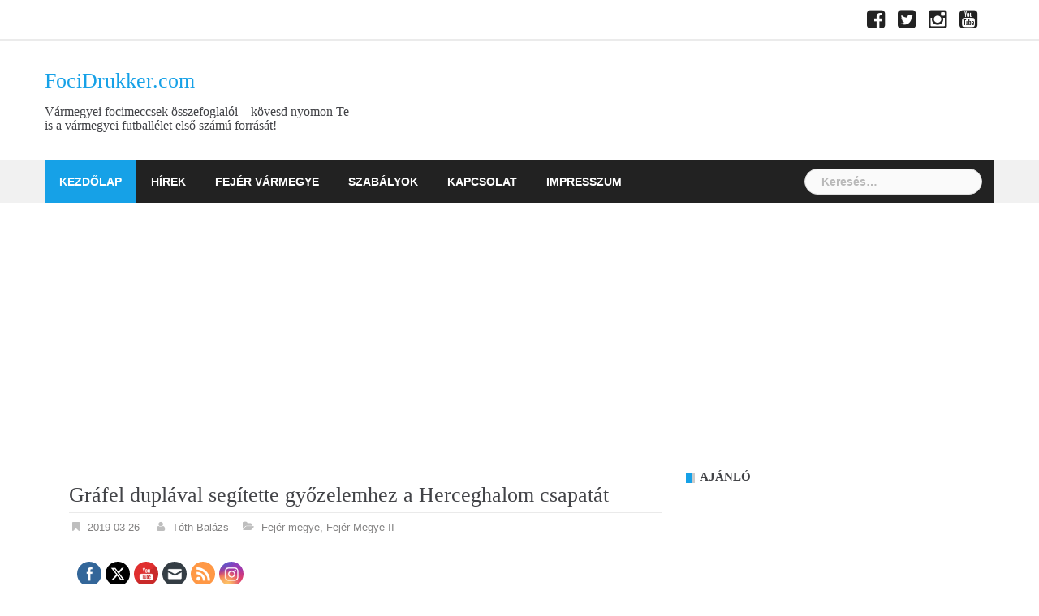

--- FILE ---
content_type: text/html; charset=UTF-8
request_url: https://focidrukker.com/fejer/grafel-duplaval-segitette-gyozelemhez-a-herceghalom-csapatat/
body_size: 16458
content:
<!DOCTYPE html>
<html lang="hu">
<head>
<meta charset="UTF-8">
<meta name="viewport" content="width=device-width, initial-scale=1">
<link rel="profile" href="https://gmpg.org/xfn/11">
<link rel="pingback" href="https://focidrukker.com/xmlrpc.php">
<meta name="verify-admitad" content="4cd877ac33" />
<meta name='robots' content='index, follow, max-image-preview:large, max-snippet:-1, max-video-preview:-1' />

	<!-- This site is optimized with the Yoast SEO plugin v26.8 - https://yoast.com/product/yoast-seo-wordpress/ -->
	<title>Gráfel duplával segítette győzelemhez a Herceghalom csapatát - FociDrukker.com</title>
	<link rel="canonical" href="https://focidrukker.com/fejer/grafel-duplaval-segitette-gyozelemhez-a-herceghalom-csapatat/" />
	<meta property="og:locale" content="hu_HU" />
	<meta property="og:type" content="article" />
	<meta property="og:title" content="Gráfel duplával segítette győzelemhez a Herceghalom csapatát - FociDrukker.com" />
	<meta property="og:description" content="A Pátka ellen folytatta jó tavaszi szereplését az újonc. A Herceghalom tudósítója így fogalmazott: &#8222;Egy kissé felforgatott csapattal kezdtük a Pátka elleni mérkőzést, ahol sajnos már a harmadik percben cserére [&hellip;]" />
	<meta property="og:url" content="https://focidrukker.com/fejer/grafel-duplaval-segitette-gyozelemhez-a-herceghalom-csapatat/" />
	<meta property="og:site_name" content="FociDrukker.com" />
	<meta property="article:published_time" content="2019-03-25T23:33:13+00:00" />
	<meta property="article:modified_time" content="2019-03-25T23:34:51+00:00" />
	<meta property="og:image" content="https://focidrukker.com/wp-content/uploads/2018/05/herceghalom.jpg" />
	<meta property="og:image:width" content="900" />
	<meta property="og:image:height" content="470" />
	<meta property="og:image:type" content="image/jpeg" />
	<meta name="author" content="Tóth Balázs" />
	<meta name="twitter:card" content="summary_large_image" />
	<meta name="twitter:label1" content="Szerző:" />
	<meta name="twitter:data1" content="Tóth Balázs" />
	<meta name="twitter:label2" content="Becsült olvasási idő" />
	<meta name="twitter:data2" content="2 perc" />
	<script type="application/ld+json" class="yoast-schema-graph">{"@context":"https://schema.org","@graph":[{"@type":"Article","@id":"https://focidrukker.com/fejer/grafel-duplaval-segitette-gyozelemhez-a-herceghalom-csapatat/#article","isPartOf":{"@id":"https://focidrukker.com/fejer/grafel-duplaval-segitette-gyozelemhez-a-herceghalom-csapatat/"},"author":{"name":"Tóth Balázs","@id":"https://focidrukker.com/#/schema/person/aa28c2d40f60f9524fe572cad05e2453"},"headline":"Gráfel duplával segítette győzelemhez a Herceghalom csapatát","datePublished":"2019-03-25T23:33:13+00:00","dateModified":"2019-03-25T23:34:51+00:00","mainEntityOfPage":{"@id":"https://focidrukker.com/fejer/grafel-duplaval-segitette-gyozelemhez-a-herceghalom-csapatat/"},"wordCount":364,"commentCount":0,"image":{"@id":"https://focidrukker.com/fejer/grafel-duplaval-segitette-gyozelemhez-a-herceghalom-csapatat/#primaryimage"},"thumbnailUrl":"https://focidrukker.com/wp-content/uploads/2018/05/herceghalom.jpg","keywords":["Herceghalom","pátka"],"articleSection":["Fejér megye","Fejér Megye II"],"inLanguage":"hu","potentialAction":[{"@type":"CommentAction","name":"Comment","target":["https://focidrukker.com/fejer/grafel-duplaval-segitette-gyozelemhez-a-herceghalom-csapatat/#respond"]}]},{"@type":"WebPage","@id":"https://focidrukker.com/fejer/grafel-duplaval-segitette-gyozelemhez-a-herceghalom-csapatat/","url":"https://focidrukker.com/fejer/grafel-duplaval-segitette-gyozelemhez-a-herceghalom-csapatat/","name":"Gráfel duplával segítette győzelemhez a Herceghalom csapatát - FociDrukker.com","isPartOf":{"@id":"https://focidrukker.com/#website"},"primaryImageOfPage":{"@id":"https://focidrukker.com/fejer/grafel-duplaval-segitette-gyozelemhez-a-herceghalom-csapatat/#primaryimage"},"image":{"@id":"https://focidrukker.com/fejer/grafel-duplaval-segitette-gyozelemhez-a-herceghalom-csapatat/#primaryimage"},"thumbnailUrl":"https://focidrukker.com/wp-content/uploads/2018/05/herceghalom.jpg","datePublished":"2019-03-25T23:33:13+00:00","dateModified":"2019-03-25T23:34:51+00:00","author":{"@id":"https://focidrukker.com/#/schema/person/aa28c2d40f60f9524fe572cad05e2453"},"breadcrumb":{"@id":"https://focidrukker.com/fejer/grafel-duplaval-segitette-gyozelemhez-a-herceghalom-csapatat/#breadcrumb"},"inLanguage":"hu","potentialAction":[{"@type":"ReadAction","target":["https://focidrukker.com/fejer/grafel-duplaval-segitette-gyozelemhez-a-herceghalom-csapatat/"]}]},{"@type":"ImageObject","inLanguage":"hu","@id":"https://focidrukker.com/fejer/grafel-duplaval-segitette-gyozelemhez-a-herceghalom-csapatat/#primaryimage","url":"https://focidrukker.com/wp-content/uploads/2018/05/herceghalom.jpg","contentUrl":"https://focidrukker.com/wp-content/uploads/2018/05/herceghalom.jpg","width":"900","height":"470"},{"@type":"BreadcrumbList","@id":"https://focidrukker.com/fejer/grafel-duplaval-segitette-gyozelemhez-a-herceghalom-csapatat/#breadcrumb","itemListElement":[{"@type":"ListItem","position":1,"name":"Home","item":"https://focidrukker.com/"},{"@type":"ListItem","position":2,"name":"Gráfel duplával segítette győzelemhez a Herceghalom csapatát"}]},{"@type":"WebSite","@id":"https://focidrukker.com/#website","url":"https://focidrukker.com/","name":"FociDrukker.com","description":"Vármegyei focimeccsek összefoglalói - kövesd nyomon Te is a vármegyei futballélet első számú forrását!","potentialAction":[{"@type":"SearchAction","target":{"@type":"EntryPoint","urlTemplate":"https://focidrukker.com/?s={search_term_string}"},"query-input":{"@type":"PropertyValueSpecification","valueRequired":true,"valueName":"search_term_string"}}],"inLanguage":"hu"},{"@type":"Person","@id":"https://focidrukker.com/#/schema/person/aa28c2d40f60f9524fe572cad05e2453","name":"Tóth Balázs","image":{"@type":"ImageObject","inLanguage":"hu","@id":"https://focidrukker.com/#/schema/person/image/","url":"https://secure.gravatar.com/avatar/8e21cecdf10d779bdff39b559892bae2b4f781d6d539425e8753584cb6622896?s=96&d=mm&r=g","contentUrl":"https://secure.gravatar.com/avatar/8e21cecdf10d779bdff39b559892bae2b4f781d6d539425e8753584cb6622896?s=96&d=mm&r=g","caption":"Tóth Balázs"},"url":"https://focidrukker.com/author/balazs/"}]}</script>
	<!-- / Yoast SEO plugin. -->


<link rel='dns-prefetch' href='//fonts.googleapis.com' />
<link rel="alternate" type="application/rss+xml" title="FociDrukker.com &raquo; hírcsatorna" href="https://focidrukker.com/feed/" />
<link rel="alternate" type="application/rss+xml" title="FociDrukker.com &raquo; hozzászólás hírcsatorna" href="https://focidrukker.com/comments/feed/" />
<link rel="alternate" type="application/rss+xml" title="FociDrukker.com &raquo; Gráfel duplával segítette győzelemhez a Herceghalom csapatát hozzászólás hírcsatorna" href="https://focidrukker.com/fejer/grafel-duplaval-segitette-gyozelemhez-a-herceghalom-csapatat/feed/" />
<link rel="alternate" title="oEmbed (JSON)" type="application/json+oembed" href="https://focidrukker.com/wp-json/oembed/1.0/embed?url=https%3A%2F%2Ffocidrukker.com%2Ffejer%2Fgrafel-duplaval-segitette-gyozelemhez-a-herceghalom-csapatat%2F" />
<link rel="alternate" title="oEmbed (XML)" type="text/xml+oembed" href="https://focidrukker.com/wp-json/oembed/1.0/embed?url=https%3A%2F%2Ffocidrukker.com%2Ffejer%2Fgrafel-duplaval-segitette-gyozelemhez-a-herceghalom-csapatat%2F&#038;format=xml" />
<style id='wp-img-auto-sizes-contain-inline-css' type='text/css'>
img:is([sizes=auto i],[sizes^="auto," i]){contain-intrinsic-size:3000px 1500px}
/*# sourceURL=wp-img-auto-sizes-contain-inline-css */
</style>
<link rel='stylesheet' id='newsanchor-bootstrap-css' href='https://focidrukker.com/wp-content/themes/newsanchor/css/bootstrap/bootstrap.min.css?ver=1' type='text/css' media='all' />
<style id='wp-emoji-styles-inline-css' type='text/css'>

	img.wp-smiley, img.emoji {
		display: inline !important;
		border: none !important;
		box-shadow: none !important;
		height: 1em !important;
		width: 1em !important;
		margin: 0 0.07em !important;
		vertical-align: -0.1em !important;
		background: none !important;
		padding: 0 !important;
	}
/*# sourceURL=wp-emoji-styles-inline-css */
</style>
<link rel='stylesheet' id='wp-block-library-css' href='https://focidrukker.com/wp-includes/css/dist/block-library/style.min.css?ver=6.9' type='text/css' media='all' />
<style id='global-styles-inline-css' type='text/css'>
:root{--wp--preset--aspect-ratio--square: 1;--wp--preset--aspect-ratio--4-3: 4/3;--wp--preset--aspect-ratio--3-4: 3/4;--wp--preset--aspect-ratio--3-2: 3/2;--wp--preset--aspect-ratio--2-3: 2/3;--wp--preset--aspect-ratio--16-9: 16/9;--wp--preset--aspect-ratio--9-16: 9/16;--wp--preset--color--black: #000000;--wp--preset--color--cyan-bluish-gray: #abb8c3;--wp--preset--color--white: #ffffff;--wp--preset--color--pale-pink: #f78da7;--wp--preset--color--vivid-red: #cf2e2e;--wp--preset--color--luminous-vivid-orange: #ff6900;--wp--preset--color--luminous-vivid-amber: #fcb900;--wp--preset--color--light-green-cyan: #7bdcb5;--wp--preset--color--vivid-green-cyan: #00d084;--wp--preset--color--pale-cyan-blue: #8ed1fc;--wp--preset--color--vivid-cyan-blue: #0693e3;--wp--preset--color--vivid-purple: #9b51e0;--wp--preset--gradient--vivid-cyan-blue-to-vivid-purple: linear-gradient(135deg,rgb(6,147,227) 0%,rgb(155,81,224) 100%);--wp--preset--gradient--light-green-cyan-to-vivid-green-cyan: linear-gradient(135deg,rgb(122,220,180) 0%,rgb(0,208,130) 100%);--wp--preset--gradient--luminous-vivid-amber-to-luminous-vivid-orange: linear-gradient(135deg,rgb(252,185,0) 0%,rgb(255,105,0) 100%);--wp--preset--gradient--luminous-vivid-orange-to-vivid-red: linear-gradient(135deg,rgb(255,105,0) 0%,rgb(207,46,46) 100%);--wp--preset--gradient--very-light-gray-to-cyan-bluish-gray: linear-gradient(135deg,rgb(238,238,238) 0%,rgb(169,184,195) 100%);--wp--preset--gradient--cool-to-warm-spectrum: linear-gradient(135deg,rgb(74,234,220) 0%,rgb(151,120,209) 20%,rgb(207,42,186) 40%,rgb(238,44,130) 60%,rgb(251,105,98) 80%,rgb(254,248,76) 100%);--wp--preset--gradient--blush-light-purple: linear-gradient(135deg,rgb(255,206,236) 0%,rgb(152,150,240) 100%);--wp--preset--gradient--blush-bordeaux: linear-gradient(135deg,rgb(254,205,165) 0%,rgb(254,45,45) 50%,rgb(107,0,62) 100%);--wp--preset--gradient--luminous-dusk: linear-gradient(135deg,rgb(255,203,112) 0%,rgb(199,81,192) 50%,rgb(65,88,208) 100%);--wp--preset--gradient--pale-ocean: linear-gradient(135deg,rgb(255,245,203) 0%,rgb(182,227,212) 50%,rgb(51,167,181) 100%);--wp--preset--gradient--electric-grass: linear-gradient(135deg,rgb(202,248,128) 0%,rgb(113,206,126) 100%);--wp--preset--gradient--midnight: linear-gradient(135deg,rgb(2,3,129) 0%,rgb(40,116,252) 100%);--wp--preset--font-size--small: 13px;--wp--preset--font-size--medium: 20px;--wp--preset--font-size--large: 36px;--wp--preset--font-size--x-large: 42px;--wp--preset--spacing--20: 0.44rem;--wp--preset--spacing--30: 0.67rem;--wp--preset--spacing--40: 1rem;--wp--preset--spacing--50: 1.5rem;--wp--preset--spacing--60: 2.25rem;--wp--preset--spacing--70: 3.38rem;--wp--preset--spacing--80: 5.06rem;--wp--preset--shadow--natural: 6px 6px 9px rgba(0, 0, 0, 0.2);--wp--preset--shadow--deep: 12px 12px 50px rgba(0, 0, 0, 0.4);--wp--preset--shadow--sharp: 6px 6px 0px rgba(0, 0, 0, 0.2);--wp--preset--shadow--outlined: 6px 6px 0px -3px rgb(255, 255, 255), 6px 6px rgb(0, 0, 0);--wp--preset--shadow--crisp: 6px 6px 0px rgb(0, 0, 0);}:where(.is-layout-flex){gap: 0.5em;}:where(.is-layout-grid){gap: 0.5em;}body .is-layout-flex{display: flex;}.is-layout-flex{flex-wrap: wrap;align-items: center;}.is-layout-flex > :is(*, div){margin: 0;}body .is-layout-grid{display: grid;}.is-layout-grid > :is(*, div){margin: 0;}:where(.wp-block-columns.is-layout-flex){gap: 2em;}:where(.wp-block-columns.is-layout-grid){gap: 2em;}:where(.wp-block-post-template.is-layout-flex){gap: 1.25em;}:where(.wp-block-post-template.is-layout-grid){gap: 1.25em;}.has-black-color{color: var(--wp--preset--color--black) !important;}.has-cyan-bluish-gray-color{color: var(--wp--preset--color--cyan-bluish-gray) !important;}.has-white-color{color: var(--wp--preset--color--white) !important;}.has-pale-pink-color{color: var(--wp--preset--color--pale-pink) !important;}.has-vivid-red-color{color: var(--wp--preset--color--vivid-red) !important;}.has-luminous-vivid-orange-color{color: var(--wp--preset--color--luminous-vivid-orange) !important;}.has-luminous-vivid-amber-color{color: var(--wp--preset--color--luminous-vivid-amber) !important;}.has-light-green-cyan-color{color: var(--wp--preset--color--light-green-cyan) !important;}.has-vivid-green-cyan-color{color: var(--wp--preset--color--vivid-green-cyan) !important;}.has-pale-cyan-blue-color{color: var(--wp--preset--color--pale-cyan-blue) !important;}.has-vivid-cyan-blue-color{color: var(--wp--preset--color--vivid-cyan-blue) !important;}.has-vivid-purple-color{color: var(--wp--preset--color--vivid-purple) !important;}.has-black-background-color{background-color: var(--wp--preset--color--black) !important;}.has-cyan-bluish-gray-background-color{background-color: var(--wp--preset--color--cyan-bluish-gray) !important;}.has-white-background-color{background-color: var(--wp--preset--color--white) !important;}.has-pale-pink-background-color{background-color: var(--wp--preset--color--pale-pink) !important;}.has-vivid-red-background-color{background-color: var(--wp--preset--color--vivid-red) !important;}.has-luminous-vivid-orange-background-color{background-color: var(--wp--preset--color--luminous-vivid-orange) !important;}.has-luminous-vivid-amber-background-color{background-color: var(--wp--preset--color--luminous-vivid-amber) !important;}.has-light-green-cyan-background-color{background-color: var(--wp--preset--color--light-green-cyan) !important;}.has-vivid-green-cyan-background-color{background-color: var(--wp--preset--color--vivid-green-cyan) !important;}.has-pale-cyan-blue-background-color{background-color: var(--wp--preset--color--pale-cyan-blue) !important;}.has-vivid-cyan-blue-background-color{background-color: var(--wp--preset--color--vivid-cyan-blue) !important;}.has-vivid-purple-background-color{background-color: var(--wp--preset--color--vivid-purple) !important;}.has-black-border-color{border-color: var(--wp--preset--color--black) !important;}.has-cyan-bluish-gray-border-color{border-color: var(--wp--preset--color--cyan-bluish-gray) !important;}.has-white-border-color{border-color: var(--wp--preset--color--white) !important;}.has-pale-pink-border-color{border-color: var(--wp--preset--color--pale-pink) !important;}.has-vivid-red-border-color{border-color: var(--wp--preset--color--vivid-red) !important;}.has-luminous-vivid-orange-border-color{border-color: var(--wp--preset--color--luminous-vivid-orange) !important;}.has-luminous-vivid-amber-border-color{border-color: var(--wp--preset--color--luminous-vivid-amber) !important;}.has-light-green-cyan-border-color{border-color: var(--wp--preset--color--light-green-cyan) !important;}.has-vivid-green-cyan-border-color{border-color: var(--wp--preset--color--vivid-green-cyan) !important;}.has-pale-cyan-blue-border-color{border-color: var(--wp--preset--color--pale-cyan-blue) !important;}.has-vivid-cyan-blue-border-color{border-color: var(--wp--preset--color--vivid-cyan-blue) !important;}.has-vivid-purple-border-color{border-color: var(--wp--preset--color--vivid-purple) !important;}.has-vivid-cyan-blue-to-vivid-purple-gradient-background{background: var(--wp--preset--gradient--vivid-cyan-blue-to-vivid-purple) !important;}.has-light-green-cyan-to-vivid-green-cyan-gradient-background{background: var(--wp--preset--gradient--light-green-cyan-to-vivid-green-cyan) !important;}.has-luminous-vivid-amber-to-luminous-vivid-orange-gradient-background{background: var(--wp--preset--gradient--luminous-vivid-amber-to-luminous-vivid-orange) !important;}.has-luminous-vivid-orange-to-vivid-red-gradient-background{background: var(--wp--preset--gradient--luminous-vivid-orange-to-vivid-red) !important;}.has-very-light-gray-to-cyan-bluish-gray-gradient-background{background: var(--wp--preset--gradient--very-light-gray-to-cyan-bluish-gray) !important;}.has-cool-to-warm-spectrum-gradient-background{background: var(--wp--preset--gradient--cool-to-warm-spectrum) !important;}.has-blush-light-purple-gradient-background{background: var(--wp--preset--gradient--blush-light-purple) !important;}.has-blush-bordeaux-gradient-background{background: var(--wp--preset--gradient--blush-bordeaux) !important;}.has-luminous-dusk-gradient-background{background: var(--wp--preset--gradient--luminous-dusk) !important;}.has-pale-ocean-gradient-background{background: var(--wp--preset--gradient--pale-ocean) !important;}.has-electric-grass-gradient-background{background: var(--wp--preset--gradient--electric-grass) !important;}.has-midnight-gradient-background{background: var(--wp--preset--gradient--midnight) !important;}.has-small-font-size{font-size: var(--wp--preset--font-size--small) !important;}.has-medium-font-size{font-size: var(--wp--preset--font-size--medium) !important;}.has-large-font-size{font-size: var(--wp--preset--font-size--large) !important;}.has-x-large-font-size{font-size: var(--wp--preset--font-size--x-large) !important;}
/*# sourceURL=global-styles-inline-css */
</style>

<style id='classic-theme-styles-inline-css' type='text/css'>
/*! This file is auto-generated */
.wp-block-button__link{color:#fff;background-color:#32373c;border-radius:9999px;box-shadow:none;text-decoration:none;padding:calc(.667em + 2px) calc(1.333em + 2px);font-size:1.125em}.wp-block-file__button{background:#32373c;color:#fff;text-decoration:none}
/*# sourceURL=/wp-includes/css/classic-themes.min.css */
</style>
<link rel='stylesheet' id='SFSIPLUSmainCss-css' href='https://focidrukker.com/wp-content/plugins/ultimate-social-media-plus/css/sfsi-style.css?ver=3.7.1' type='text/css' media='all' />
<link rel='stylesheet' id='newsanchor-body-fonts-css' href='//fonts.googleapis.com/css?family=PT+Sans%3A400%2C700&#038;ver=6.9' type='text/css' media='all' />
<link rel='stylesheet' id='newsanchor-headings-fonts-css' href='//fonts.googleapis.com/css?family=Droid+Serif%3A400%2C700&#038;ver=6.9' type='text/css' media='all' />
<link rel='stylesheet' id='newsanchor-style-css' href='https://focidrukker.com/wp-content/themes/newsanchor/style.css?ver=6.9' type='text/css' media='all' />
<style id='newsanchor-style-inline-css' type='text/css'>
body, .roll-title { font-family:'Sans Serif', sans-serif;}
h1, h2, h3, h4, h5, h6, .widget-categories li a, .roll-posts-carousel .item .text-over a, blockquote, .newsanchor_recent_comments .comment, .tabs .comments .comment { font-family:'Sans Serif', serif;}
.site-title { font-size:26px; }
.site-description { font-size:16px; }
h1 { font-size:28px; }
h2 { font-size:22px; }
h3 { font-size:18px; }
h4 { font-size:16px; }
h5 { font-size:15px; }
h6 { font-size:14px; }
body { font-size:14px; }
.site-description { color:#424347}
.top-header,.main-header { background-color:#ffffff}
.bottom-header .header-nav { background-color:#222;}
#mainnav ul .top-menu-item-2:hover { background-color:#fe2d18;}
#mainnav ul .top-menu-item-3:hover { background-color:#91ce29;}
#mainnav ul .top-menu-item-4:hover { background-color:#ff9600;}
#mainnav ul .top-menu-item-5:hover { background-color:#b22234;}
#mainnav ul .top-menu-item-0:hover { background-color:#c71c77;}
body { color:#767676}
.site-info { background-color:#1e1e1e}
.footer-widgets.widget-area,.footer-widgets.widget-area a { color:#949494}
.footer-widgets { background-color:#222}

/*# sourceURL=newsanchor-style-inline-css */
</style>
<link rel='stylesheet' id='newsanchor-font-awesome-css' href='https://focidrukker.com/wp-content/themes/newsanchor/fonts/font-awesome.min.css?ver=6.9' type='text/css' media='all' />
<script type="e7683b5f9391873b329a97b3-text/javascript" src="https://focidrukker.com/wp-includes/js/jquery/jquery.min.js?ver=3.7.1" id="jquery-core-js"></script>
<script type="e7683b5f9391873b329a97b3-text/javascript" src="https://focidrukker.com/wp-includes/js/jquery/jquery-migrate.min.js?ver=3.4.1" id="jquery-migrate-js"></script>
<script type="e7683b5f9391873b329a97b3-text/javascript" src="https://focidrukker.com/wp-content/themes/newsanchor/js/owl.carousel.min.js?ver=1" id="newsanchor-owl-script-js"></script>
<link rel="https://api.w.org/" href="https://focidrukker.com/wp-json/" /><link rel="alternate" title="JSON" type="application/json" href="https://focidrukker.com/wp-json/wp/v2/posts/39653" /><link rel="EditURI" type="application/rsd+xml" title="RSD" href="https://focidrukker.com/xmlrpc.php?rsd" />
<meta name="generator" content="WordPress 6.9" />
<link rel='shortlink' href='https://focidrukker.com/?p=39653' />
<!-- auto ad code generated by Easy Google AdSense plugin v1.0.13 --><script async src="https://pagead2.googlesyndication.com/pagead/js/adsbygoogle.js?client=ca-pub-2830242895030019" crossorigin="anonymous" type="e7683b5f9391873b329a97b3-text/javascript"></script><!-- Easy Google AdSense plugin -->	<script type="e7683b5f9391873b329a97b3-text/javascript">
		window.addEventListener("sfsi_plus_functions_loaded", function() {
			var body = document.getElementsByTagName('body')[0];
			// console.log(body);
			body.classList.add("sfsi_plus_3.53");
		})
		// window.addEventListener('sfsi_plus_functions_loaded',function(e) {
		// 	jQuery("body").addClass("sfsi_plus_3.53")
		// });
		jQuery(document).ready(function(e) {
			jQuery("body").addClass("sfsi_plus_3.53")
		});

		function sfsi_plus_processfurther(ref) {
			var feed_id = '[base64]';
			var feedtype = 8;
			var email = jQuery(ref).find('input[name="email"]').val();
			var filter = /^(([^<>()[\]\\.,;:\s@\"]+(\.[^<>()[\]\\.,;:\s@\"]+)*)|(\".+\"))@((\[[0-9]{1,3}\.[0-9]{1,3}\.[0-9]{1,3}\.[0-9]{1,3}\])|(([a-zA-Z\-0-9]+\.)+[a-zA-Z]{2,}))$/;
			if ((email != "Enter your email") && (filter.test(email))) {
				if (feedtype == "8") {
					var url = "https://api.follow.it/subscription-form/" + feed_id + "/" + feedtype;
					window.open(url, "popupwindow", "scrollbars=yes,width=1080,height=760");
					return true;
				}
			} else {
				alert("Please enter email address");
				jQuery(ref).find('input[name="email"]').focus();
				return false;
			}
		}
	</script>
	<style>
		.sfsi_plus_subscribe_Popinner {
			width: 100% !important;
			height: auto !important;
			border: 1px solid #b5b5b5 !important;
			padding: 18px 0px !important;
			background-color: #ffffff !important;
		}

		.sfsi_plus_subscribe_Popinner form {
			margin: 0 20px !important;
		}

		.sfsi_plus_subscribe_Popinner h5 {
			font-family: Helvetica,Arial,sans-serif !important;

			font-weight: bold !important;
			color: #000000 !important;
			font-size: 16px !important;
			text-align: center !important;
			margin: 0 0 10px !important;
			padding: 0 !important;
		}

		.sfsi_plus_subscription_form_field {
			margin: 5px 0 !important;
			width: 100% !important;
			display: inline-flex;
			display: -webkit-inline-flex;
		}

		.sfsi_plus_subscription_form_field input {
			width: 100% !important;
			padding: 10px 0px !important;
		}

		.sfsi_plus_subscribe_Popinner input[type=email] {
			font-family: Helvetica,Arial,sans-serif !important;

			font-style: normal !important;
			color:  !important;
			font-size: 14px !important;
			text-align: center !important;
		}

		.sfsi_plus_subscribe_Popinner input[type=email]::-webkit-input-placeholder {
			font-family: Helvetica,Arial,sans-serif !important;

			font-style: normal !important;
			color:  !important;
			font-size: 14px !important;
			text-align: center !important;
		}

		.sfsi_plus_subscribe_Popinner input[type=email]:-moz-placeholder {
			/* Firefox 18- */
			font-family: Helvetica,Arial,sans-serif !important;

			font-style: normal !important;
			color:  !important;
			font-size: 14px !important;
			text-align: center !important;
		}

		.sfsi_plus_subscribe_Popinner input[type=email]::-moz-placeholder {
			/* Firefox 19+ */
			font-family: Helvetica,Arial,sans-serif !important;

			font-style: normal !important;
			color:  !important;
			font-size: 14px !important;
			text-align: center !important;
		}

		.sfsi_plus_subscribe_Popinner input[type=email]:-ms-input-placeholder {
			font-family: Helvetica,Arial,sans-serif !important;

			font-style: normal !important;
			color:  !important;
			font-size: 14px !important;
			text-align: center !important;
		}

		.sfsi_plus_subscribe_Popinner input[type=submit] {
			font-family: Helvetica,Arial,sans-serif !important;

			font-weight: bold !important;
			color: #000000 !important;
			font-size: 16px !important;
			text-align: center !important;
			background-color: #dedede !important;
		}
	</style>
	<meta name="follow.[base64]" content="94v2w2WETLu4fMyBx9bn"/><!--[if lt IE 9]>
<script src="https://focidrukker.com/wp-content/themes/newsanchor/js/html5shiv.js"></script>
<![endif]-->
<link rel="icon" href="https://focidrukker.com/wp-content/uploads/2016/11/focifavicon.png" sizes="32x32" />
<link rel="icon" href="https://focidrukker.com/wp-content/uploads/2016/11/focifavicon.png" sizes="192x192" />
<link rel="apple-touch-icon" href="https://focidrukker.com/wp-content/uploads/2016/11/focifavicon.png" />
<meta name="msapplication-TileImage" content="https://focidrukker.com/wp-content/uploads/2016/11/focifavicon.png" />
</head>

<body class="wp-singular post-template-default single single-post postid-39653 single-format-standard wp-theme-newsanchor sfsi_plus_actvite_theme_flat group-blog">
<div class="preloader">
    <div class="spinner">
        <div class="pre-bounce1"></div>
        <div class="pre-bounce2"></div>
    </div>
</div>
<div id="page" class="hfeed site">
	<a class="skip-link screen-reader-text" href="#content">Skip to content</a>

   	<header id="header" class="header">
	   	<div class="top-header">
	   		<div class="container">
									<nav class="social-navigation clearfix">
						<div class="menu-social-container"><ul id="menu-social" class="menu clearfix"><li id="menu-item-185" class="menu-item menu-item-type-custom menu-item-object-custom menu-item-185"><a href="https://www.facebook.com/FociDrukker"><span class="screen-reader-text">Facebook</span></a></li>
<li id="menu-item-186" class="menu-item menu-item-type-custom menu-item-object-custom menu-item-186"><a href="https://twitter.com/focidrukker"><span class="screen-reader-text">Twitter</span></a></li>
<li id="menu-item-26728" class="menu-item menu-item-type-custom menu-item-object-custom menu-item-26728"><a href="https://www.instagram.com/focidrukker/"><span class="screen-reader-text">Instagram</span></a></li>
<li id="menu-item-18332" class="menu-item menu-item-type-custom menu-item-object-custom menu-item-18332"><a href="https://www.youtube.com/channel/UCZReSQT5VxgZbwQKrZJeXZA"><span class="screen-reader-text">Youtube</span></a></li>
</ul></div>					</nav>
						   					
			</div>
	   	</div><!-- /.top-header -->

	   	<div class="main-header">
			<div class="container">
				<div class="row">
					<div class="col-md-4">
		              	<div id="logo" class="logo">
				        							<h1 class="site-title"><a href="https://focidrukker.com/" rel="home">FociDrukker.com</a></h1>
							<h2 class="site-description">Vármegyei focimeccsek összefoglalói &#8211; kövesd nyomon Te is a vármegyei futballélet első számú forrását!</h2>	        
				        		            	</div>
		            </div>

		            	            </div>
	         </div>
	   	</div><!-- /.main-header -->

		<div class="bottom-header">
			<div class="container">
				<div class="row">
					<div class="col-md-12">
						<div class="header-nav clearfix">
							<div class="btn-menu"></div><!-- //mobile menu button -->
							<nav id="mainnav" class="mainnav">
								<ul id="primary-menu" class="clearfix"><li id="menu-item-72" class="menu-item menu-item-type-custom menu-item-object-custom menu-item-home menu-item-72 top-menu-item-1"><a href="https://focidrukker.com/">Kezdőlap</a></li>
<li id="menu-item-45449" class="menu-item menu-item-type-taxonomy menu-item-object-category menu-item-has-children menu-item-45449 top-menu-item-2"><a href="https://focidrukker.com/hirek/">Hírek</a>
<ul class="sub-menu">
	<li id="menu-item-45452" class="menu-item menu-item-type-taxonomy menu-item-object-category menu-item-has-children menu-item-45452"><a href="https://focidrukker.com/magyar-foci/">Magyar foci</a>
	<ul class="sub-menu">
		<li id="menu-item-27207" class="menu-item menu-item-type-taxonomy menu-item-object-category menu-item-27207"><a href="https://focidrukker.com/nb-iii-2/">NB III</a></li>
		<li id="menu-item-24503" class="menu-item menu-item-type-taxonomy menu-item-object-category menu-item-24503"><a href="https://focidrukker.com/pest-megye/noi-foci/">Női foci</a></li>
	</ul>
</li>
	<li id="menu-item-45453" class="menu-item menu-item-type-taxonomy menu-item-object-category menu-item-45453"><a href="https://focidrukker.com/nemzetkozi-foci/">Nemzetközi foci</a></li>
	<li id="menu-item-47744" class="menu-item menu-item-type-taxonomy menu-item-object-category menu-item-47744"><a href="https://focidrukker.com/promocio/">Promóció</a></li>
</ul>
</li>
<li id="menu-item-73" class="menu-item menu-item-type-taxonomy menu-item-object-category current-post-ancestor current-menu-parent current-post-parent menu-item-has-children menu-item-73 top-menu-item-3"><a href="https://focidrukker.com/fejer/">Fejér vármegye</a>
<ul class="sub-menu">
	<li id="menu-item-74" class="menu-item menu-item-type-taxonomy menu-item-object-category menu-item-74"><a href="https://focidrukker.com/fejer/megye-1/">Fejér vármegye I</a></li>
	<li id="menu-item-75" class="menu-item menu-item-type-taxonomy menu-item-object-category current-post-ancestor current-menu-parent current-post-parent menu-item-75"><a href="https://focidrukker.com/fejer/megye-2/">Fejér vármegye II</a></li>
	<li id="menu-item-76" class="menu-item menu-item-type-taxonomy menu-item-object-category menu-item-76"><a href="https://focidrukker.com/fejer/megye-3/">Fejér vármegye III</a></li>
	<li id="menu-item-176" class="menu-item menu-item-type-taxonomy menu-item-object-category menu-item-176"><a href="https://focidrukker.com/fejer/fejer-megye-magyar-kupa/">Fejér vármegyei kupa</a></li>
	<li id="menu-item-18312" class="menu-item menu-item-type-taxonomy menu-item-object-category menu-item-18312"><a href="https://focidrukker.com/fejer/utanpotlas/">Utánpótlás</a></li>
	<li id="menu-item-21845" class="menu-item menu-item-type-taxonomy menu-item-object-category menu-item-21845"><a href="https://focidrukker.com/fejer/oregfiuk-fejer/">Öregfiúk</a></li>
	<li id="menu-item-16322" class="menu-item menu-item-type-taxonomy menu-item-object-category menu-item-16322"><a href="https://focidrukker.com/fejer/kispalyas-bajnoksag/">Kispályás bajnokság</a></li>
</ul>
</li>
<li id="menu-item-47099" class="menu-item menu-item-type-taxonomy menu-item-object-category menu-item-47099 top-menu-item-4"><a href="https://focidrukker.com/jatekszabalyok/">Szabályok</a></li>
<li id="menu-item-47110" class="menu-item menu-item-type-post_type menu-item-object-page menu-item-47110 top-menu-item-5"><a href="https://focidrukker.com/kapcsolat/">Kapcsolat</a></li>
<li id="menu-item-47111" class="menu-item menu-item-type-post_type menu-item-object-page menu-item-47111 top-menu-item-0"><a href="https://focidrukker.com/impresszum/">Impresszum</a></li>
</ul>							</nav><!-- /nav -->
							<div class="search-header">
								<form role="search" method="get" class="search-form" action="https://focidrukker.com/">
				<label>
					<span class="screen-reader-text">Keresés:</span>
					<input type="search" class="search-field" placeholder="Keresés&hellip;" value="" name="s" />
				</label>
				<input type="submit" class="search-submit" value="Keresés" />
			</form>							</div>
						</div>
					</div><!-- /.col-md-12 -->
				</div><!-- /.row -->
			</div><!-- /.container -->
		</div><!-- /.bottom-header -->
	</header>

	<div class="page-content">
		<div class="container content-wrapper">
			<div class="row">
				
	<div id="primary" class="content-area col-md-8 ">
		<main id="main" class="site-main" role="main">

		
			
<article id="post-39653" class="post-39653 post type-post status-publish format-standard has-post-thumbnail hentry category-fejer category-megye-2 tag-herceghalom tag-patka clearfix">

	
	<header class="entry-header">
		<h1 class="single-title">Gráfel duplával segítette győzelemhez a Herceghalom csapatát</h1>
				<div class="meta-post">
			<span class="posted-on date"><a href="https://focidrukker.com/fejer/grafel-duplaval-segitette-gyozelemhez-a-herceghalom-csapatat/" rel="bookmark"><time class="entry-date published" datetime="2019-03-26T00:33:13+01:00">2019-03-26</time><time class="updated" datetime="2019-03-26T00:34:51+01:00">2019-03-26</time></a></span><span class="byline"> <span class="author vcard"><a class="url fn n" href="https://focidrukker.com/author/balazs/">Tóth Balázs</a></span></span><span class="categories"> <a href="https://focidrukker.com/fejer/" rel="category tag">Fejér megye</a>, <a href="https://focidrukker.com/fejer/megye-2/" rel="category tag">Fejér Megye II</a></span>		</div>
				
	</header><!-- .entry-header -->

	<div class="entry-content">
		<div class="sfsibeforpstwpr" style=""><div class='sfsi_plus_Sicons' style='float:left'><div style='float:left;margin:0; line-height:34px'><span></span></div><div class="sfsiplus_norm_row sfsi_plus_wDivothr"><div style='width:30px; height:auto;margin-left:5px;margin-bottom:5px;' class='sfsi_plus_wicons shuffeldiv1 '><div class='sfsiplus_inerCnt'><a class='sficn1' data-effect='scale' target='_blank'  href='https://www.facebook.com/focidrukker/'  style='width:30px; height:30px;opacity:1;background:#336699;' ><img alt='Facebook' title='Facebook' src='https://focidrukker.com/wp-content/plugins/ultimate-social-media-plus/images/icons_theme/flat/flat_fb.png' width='30' height='30' style='' class='sfcm sfsi_wicon sfsiplusid_round_icon_facebook' data-effect='scale'  /></a><div class="sfsi_plus_tool_tip_2 sfsi_plus_fb_tool_bdr sfsi_plus_Tlleft sfsiplusid_facebook" style="display:block;width:62px;opacity:0;z-index:-1;"><span class="bot_arow bot_fb_arow"></span><div class="sfsi_plus_inside"><div  class='icon1'><a href='https://www.facebook.com/focidrukker/' target='_blank'><img class='sfsi_plus_wicon' alt='Facebook' title='Facebook' src='https://focidrukker.com/wp-content/plugins/ultimate-social-media-plus/images/visit_icons/Visit_us_fb/icon_Visit_us_en_US.png'  /></a></div><div  class='icon2'><div class="fb-like" data-width="180" data-show-faces="false" data-href="https%3A%2F%2Ffocidrukker.com%2Ffejer%2Fgrafel-duplaval-segitette-gyozelemhez-a-herceghalom-csapatat%2F" data-layout="button" data-action="like" data-share="false" ></div></div><div  class='icon3'><a target='_blank' href='https://www.facebook.com/sharer/sharer.php?u=https%3A%2F%2Ffocidrukker.com%2Ffejer%2Fgrafel-duplaval-segitette-gyozelemhez-a-herceghalom-csapatat%2F' style='display:inline-block;'> <img class='sfsi_wicon'  data-pin-nopin='true' width='auto' height='auto' alt='fb-share-icon' title='Facebook Share' src='https://focidrukker.com/wp-content/plugins/ultimate-social-media-plus/images/share_icons/fb_icons/en_US.svg''  /></a></div></div></div></div></div><div style='width:30px; height:auto;margin-left:5px;margin-bottom:5px;' class='sfsi_plus_wicons shuffeldiv1 '><div class='sfsiplus_inerCnt'><a class='sficn1' data-effect='scale' target='_blank'  href='https://twitter.com/focidrukker'  style='width:30px; height:30px;opacity:1;background:#000000;' ><img alt='Twitter' title='Twitter' src='https://focidrukker.com/wp-content/plugins/ultimate-social-media-plus/images/icons_theme/flat/flat_twitter.png' width='30' height='30' style='' class='sfcm sfsi_wicon sfsiplusid_round_icon_twitter' data-effect='scale'  /></a><div class="sfsi_plus_tool_tip_2 sfsi_plus_twt_tool_bdr sfsi_plus_Tlleft sfsiplusid_twitter" style="display:block;width:59px;opacity:0;z-index:-1;"><span class="bot_arow bot_twt_arow"></span><div class="sfsi_plus_inside"><style>#sfsi_plus_floater .sfsi_plus_twt_tool_bdr .sfsi_plus_inside{margin-top: -18px;}</style><div  class='cstmicon1'><a href='https://twitter.com/focidrukker' target='_blank'><img class='sfsi_plus_wicon' alt='Visit Us' title='Visit Us' src='https://focidrukker.com/wp-content/plugins/ultimate-social-media-plus/images/visit_icons/Visit_us_twitter/icon_Visit_us_en_US.png'  /></a></div><div  class='icon1'><a target='_blank' href='https://twitter.com/intent/user?screen_name=focidrukker'><img nopin='nopin' width='auto' src='https://focidrukker.com/wp-content/plugins/ultimate-social-media-plus/images/share_icons/Twitter_Follow/en_US_Follow.svg' class='sfsi_premium_wicon' alt='Follow Me' title='Follow Me' style='opacity: 1;''></a></div></div></div></div></div><div style='width:30px; height:auto;margin-left:5px;margin-bottom:5px;' class='sfsi_plus_wicons shuffeldiv1 '><div class='sfsiplus_inerCnt'><a class='sficn1' data-effect='scale' target='_blank'  href='https://www.youtube.com/channel/UCZReSQT5VxgZbwQKrZJeXZA'  style='width:30px; height:30px;opacity:1;background:linear-gradient(141.52deg, #E02F2F 14.26%, #E02F2F 48.98%, #C92A2A 49.12%, #C92A2A 85.18%);' ><img alt='YouTube' title='YouTube' src='https://focidrukker.com/wp-content/plugins/ultimate-social-media-plus/images/icons_theme/flat/flat_youtube.png' width='30' height='30' style='' class='sfcm sfsi_wicon sfsiplusid_round_icon_youtube' data-effect='scale'  /></a><div class="sfsi_plus_tool_tip_2 utube_tool_bdr sfsi_plus_Tlleft sfsiplusid_youtube" style="display:block;width:96px;opacity:0;z-index:-1;"><span class="bot_arow bot_utube_arow"></span><div class="sfsi_plus_inside"><div  class='icon1'><a href='https://www.youtube.com/channel/UCZReSQT5VxgZbwQKrZJeXZA'  target='_blank'><img class='sfsi_plus_wicon' alt='YouTube' title='YouTube' src='https://focidrukker.com/wp-content/plugins/ultimate-social-media-plus/images/visit_icons/youtube.png'  /></a></div><div  class='icon2'><div class="g-ytsubscribe" data-channelid="UCZReSQT5VxgZbwQKrZJeXZA" data-layout="default" data-count="hidden"></div></div></div></div></div></div><div style='width:30px; height:auto;margin-left:5px;margin-bottom:5px;' class='sfsi_plus_wicons shuffeldiv1 '><div class='sfsiplus_inerCnt'><a class='sficn1' data-effect='scale' target='_blank'  href='http://www.specificfeeds.com/widgets/emailSubscribeEncFeed/[base64]/OA==/'  style='width:30px; height:30px;opacity:1;background:#343D44;' ><img alt='Email' title='Email' src='https://focidrukker.com/wp-content/plugins/ultimate-social-media-plus/images/icons_theme/flat/flat_email.png' width='30' height='30' style='' class='sfcm sfsi_wicon sfsiplusid_round_icon_email' data-effect='scale'  /></a></div></div><div style='width:30px; height:auto;margin-left:5px;margin-bottom:5px;' class='sfsi_plus_wicons shuffeldiv1 '><div class='sfsiplus_inerCnt'><a class='sficn1' data-effect='scale' target='_blank' href="https://focidrukker.com/feed/" style='width:30px; height:30px;opacity:1;background:#FF9845;'><img alt='RSS' title='RSS' src='https://focidrukker.com/wp-content/plugins/ultimate-social-media-plus/images/icons_theme/flat/flat_rss.png' width='30' height='30' style='' class='sfcm sfsi_wicon sfsiplusid_round_icon_rss' data-effect='scale'  /></a></div></div><div style='width:30px; height:auto;margin-left:5px;margin-bottom:5px;' class='sfsi_plus_wicons shuffeldiv1 '><div class='sfsiplus_inerCnt'><a class='sficn1' data-effect='scale' target='_blank'  href='https://www.instagram.com/focidrukker/'  style='width:30px; height:30px;opacity:1;background:radial-gradient(circle farthest-corner at 35% 90%, #fec564, rgba(0, 0, 0, 0) 50%), radial-gradient(circle farthest-corner at 0 140%, #fec564, rgba(0, 0, 0, 0) 50%), radial-gradient(ellipse farthest-corner at 0 -25%, #5258cf, rgba(0, 0, 0, 0) 50%), radial-gradient(ellipse farthest-corner at 20% -50%, #5258cf, rgba(0, 0, 0, 0) 50%), radial-gradient(ellipse farthest-corner at 100% 0, #893dc2, rgba(0, 0, 0, 0) 50%), radial-gradient(ellipse farthest-corner at 60% -20%, #893dc2, rgba(0, 0, 0, 0) 50%), radial-gradient(ellipse farthest-corner at 100% 100%, #d9317a, rgba(0, 0, 0, 0)), linear-gradient(#6559ca, #bc318f 30%, #e33f5f 50%, #f77638 70%, #fec66d 100%);' ><img alt='INSTAGRAM' title='INSTAGRAM' src='https://focidrukker.com/wp-content/plugins/ultimate-social-media-plus/images/icons_theme/flat/flat_instagram.png' width='30' height='30' style='' class='sfcm sfsi_wicon sfsiplusid_round_icon_instagram' data-effect='scale'  /></a></div></div></div ></div></div><h2>A Pátka ellen folytatta jó tavaszi szereplését az újonc.</h2>
<h3>A Herceghalom tudósítója így fogalmazott:</h3>
<p>&#8222;Egy kissé felforgatott csapattal kezdtük a Pátka elleni mérkőzést, ahol sajnos már a harmadik percben cserére kényszerültünk Veres sérülése miatt. A játék irányítását rögtön magához ragadta a hazai csapat. A mezőnyfölényt előszór Pálffy váltotta gólra, amikor a védők közül kilépve egyedül vezette a kapura, és higgadtan a kapus mellett lőtt a kapuba. A 28. percben ismét Pálffy indult meg a jobb szélen és beadását Gráfel váltotta gólra.</p>
<p>Nem sokkal később a pátkai csapat 11-est rúghatott, de a labda a felső léc fölött zúgott el. Nem maradt el válasz azonban, a 35. percben Novák lövése talált utat a kapuba.</p>
<p>A második félidő hasonló mederben folyt, a hazai csapat irányította a játékot, szórványos vendég kontrákkal tarkítva. A 83. percben Lázár csapott le a előre vágott labdára, és a kapust is kicselezve szerezte meg a vendég csapat első gólját. Szerencsére azonban nem torpant meg a herceghalmi csapat, és a csereként beállt Fodor beadását a nagyszerű napot kifogó Gráfel bólintotta a kapuba a 88. percben, ezzel beállítva a végeredményt.&#8221;</p>
<p><strong>Herceghalom &#8211; Pátka 4-1 (3-0)</strong><br />
Budaörs, vezette: Schweighard Róbert</p>
<p>Herceghalom: Virág &#8211; Veres (Pintér 3.), Hajdú (Fodor 79.), Novák, Odrobina (Nagy Zs. 70.), Göndöcs (Baranyai 75.), Pálffy (Gál 65.), Nagy G., Kele, Gráfel, Toroczkai.<br />
Pátka: Zsidó &#8211; Lázár, Tóth Á. (Tóth P. 57.), Magyaródi, Krausz, Ódor (Kincses 23.), Barócsi (Rózsa B. 46.), Imrefy (Füleki 67.), Szabó S., Herczegh, Horváth T.</p>
<p>Gól: Pálffy (19.), Gráfel (28., 88), Novák (35.) illetve: Lázár (83.)</p>
<div class="sfsiaftrpstwpr"  style=""><div class='sfsi_plus_Sicons' style='float:left'><div style='float:left;margin:0; line-height:34px'><span></span></div><div class="sfsiplus_norm_row sfsi_plus_wDivothr"><div style='width:30px; height:auto;margin-left:5px;margin-bottom:5px;' class='sfsi_plus_wicons shuffeldiv1 '><div class='sfsiplus_inerCnt'><a class='sficn1' data-effect='scale' target='_blank'  href='https://www.facebook.com/focidrukker/'  style='width:30px; height:30px;opacity:1;background:#336699;' ><img alt='Facebook' title='Facebook' src='https://focidrukker.com/wp-content/plugins/ultimate-social-media-plus/images/icons_theme/flat/flat_fb.png' width='30' height='30' style='' class='sfcm sfsi_wicon sfsiplusid_round_icon_facebook' data-effect='scale'  /></a><div class="sfsi_plus_tool_tip_2 sfsi_plus_fb_tool_bdr sfsi_plus_Tlleft sfsiplusid_facebook" style="display:block;width:62px;opacity:0;z-index:-1;"><span class="bot_arow bot_fb_arow"></span><div class="sfsi_plus_inside"><div  class='icon1'><a href='https://www.facebook.com/focidrukker/' target='_blank'><img class='sfsi_plus_wicon' alt='Facebook' title='Facebook' src='https://focidrukker.com/wp-content/plugins/ultimate-social-media-plus/images/visit_icons/Visit_us_fb/icon_Visit_us_en_US.png'  /></a></div><div  class='icon2'><div class="fb-like" data-width="180" data-show-faces="false" data-href="https%3A%2F%2Ffocidrukker.com%2Ffejer%2Fgrafel-duplaval-segitette-gyozelemhez-a-herceghalom-csapatat%2F" data-layout="button" data-action="like" data-share="false" ></div></div><div  class='icon3'><a target='_blank' href='https://www.facebook.com/sharer/sharer.php?u=https%3A%2F%2Ffocidrukker.com%2Ffejer%2Fgrafel-duplaval-segitette-gyozelemhez-a-herceghalom-csapatat%2F' style='display:inline-block;'> <img class='sfsi_wicon'  data-pin-nopin='true' width='auto' height='auto' alt='fb-share-icon' title='Facebook Share' src='https://focidrukker.com/wp-content/plugins/ultimate-social-media-plus/images/share_icons/fb_icons/en_US.svg''  /></a></div></div></div></div></div><div style='width:30px; height:auto;margin-left:5px;margin-bottom:5px;' class='sfsi_plus_wicons shuffeldiv1 '><div class='sfsiplus_inerCnt'><a class='sficn1' data-effect='scale' target='_blank'  href='https://twitter.com/focidrukker'  style='width:30px; height:30px;opacity:1;background:#000000;' ><img alt='Twitter' title='Twitter' src='https://focidrukker.com/wp-content/plugins/ultimate-social-media-plus/images/icons_theme/flat/flat_twitter.png' width='30' height='30' style='' class='sfcm sfsi_wicon sfsiplusid_round_icon_twitter' data-effect='scale'  /></a><div class="sfsi_plus_tool_tip_2 sfsi_plus_twt_tool_bdr sfsi_plus_Tlleft sfsiplusid_twitter" style="display:block;width:59px;opacity:0;z-index:-1;"><span class="bot_arow bot_twt_arow"></span><div class="sfsi_plus_inside"><style>#sfsi_plus_floater .sfsi_plus_twt_tool_bdr .sfsi_plus_inside{margin-top: -18px;}</style><div  class='cstmicon1'><a href='https://twitter.com/focidrukker' target='_blank'><img class='sfsi_plus_wicon' alt='Visit Us' title='Visit Us' src='https://focidrukker.com/wp-content/plugins/ultimate-social-media-plus/images/visit_icons/Visit_us_twitter/icon_Visit_us_en_US.png'  /></a></div><div  class='icon1'><a target='_blank' href='https://twitter.com/intent/user?screen_name=focidrukker'><img nopin='nopin' width='auto' src='https://focidrukker.com/wp-content/plugins/ultimate-social-media-plus/images/share_icons/Twitter_Follow/en_US_Follow.svg' class='sfsi_premium_wicon' alt='Follow Me' title='Follow Me' style='opacity: 1;''></a></div></div></div></div></div><div style='width:30px; height:auto;margin-left:5px;margin-bottom:5px;' class='sfsi_plus_wicons shuffeldiv1 '><div class='sfsiplus_inerCnt'><a class='sficn1' data-effect='scale' target='_blank'  href='https://www.youtube.com/channel/UCZReSQT5VxgZbwQKrZJeXZA'  style='width:30px; height:30px;opacity:1;background:linear-gradient(141.52deg, #E02F2F 14.26%, #E02F2F 48.98%, #C92A2A 49.12%, #C92A2A 85.18%);' ><img alt='YouTube' title='YouTube' src='https://focidrukker.com/wp-content/plugins/ultimate-social-media-plus/images/icons_theme/flat/flat_youtube.png' width='30' height='30' style='' class='sfcm sfsi_wicon sfsiplusid_round_icon_youtube' data-effect='scale'  /></a><div class="sfsi_plus_tool_tip_2 utube_tool_bdr sfsi_plus_Tlleft sfsiplusid_youtube" style="display:block;width:96px;opacity:0;z-index:-1;"><span class="bot_arow bot_utube_arow"></span><div class="sfsi_plus_inside"><div  class='icon1'><a href='https://www.youtube.com/channel/UCZReSQT5VxgZbwQKrZJeXZA'  target='_blank'><img class='sfsi_plus_wicon' alt='YouTube' title='YouTube' src='https://focidrukker.com/wp-content/plugins/ultimate-social-media-plus/images/visit_icons/youtube.png'  /></a></div><div  class='icon2'><div class="g-ytsubscribe" data-channelid="UCZReSQT5VxgZbwQKrZJeXZA" data-layout="default" data-count="hidden"></div></div></div></div></div></div><div style='width:30px; height:auto;margin-left:5px;margin-bottom:5px;' class='sfsi_plus_wicons shuffeldiv1 '><div class='sfsiplus_inerCnt'><a class='sficn1' data-effect='scale' target='_blank'  href='http://www.specificfeeds.com/widgets/emailSubscribeEncFeed/[base64]/OA==/'  style='width:30px; height:30px;opacity:1;background:#343D44;' ><img alt='Email' title='Email' src='https://focidrukker.com/wp-content/plugins/ultimate-social-media-plus/images/icons_theme/flat/flat_email.png' width='30' height='30' style='' class='sfcm sfsi_wicon sfsiplusid_round_icon_email' data-effect='scale'  /></a></div></div><div style='width:30px; height:auto;margin-left:5px;margin-bottom:5px;' class='sfsi_plus_wicons shuffeldiv1 '><div class='sfsiplus_inerCnt'><a class='sficn1' data-effect='scale' target='_blank' href="https://focidrukker.com/feed/" style='width:30px; height:30px;opacity:1;background:#FF9845;'><img alt='RSS' title='RSS' src='https://focidrukker.com/wp-content/plugins/ultimate-social-media-plus/images/icons_theme/flat/flat_rss.png' width='30' height='30' style='' class='sfcm sfsi_wicon sfsiplusid_round_icon_rss' data-effect='scale'  /></a></div></div><div style='width:30px; height:auto;margin-left:5px;margin-bottom:5px;' class='sfsi_plus_wicons shuffeldiv1 '><div class='sfsiplus_inerCnt'><a class='sficn1' data-effect='scale' target='_blank'  href='https://www.instagram.com/focidrukker/'  style='width:30px; height:30px;opacity:1;background:radial-gradient(circle farthest-corner at 35% 90%, #fec564, rgba(0, 0, 0, 0) 50%), radial-gradient(circle farthest-corner at 0 140%, #fec564, rgba(0, 0, 0, 0) 50%), radial-gradient(ellipse farthest-corner at 0 -25%, #5258cf, rgba(0, 0, 0, 0) 50%), radial-gradient(ellipse farthest-corner at 20% -50%, #5258cf, rgba(0, 0, 0, 0) 50%), radial-gradient(ellipse farthest-corner at 100% 0, #893dc2, rgba(0, 0, 0, 0) 50%), radial-gradient(ellipse farthest-corner at 60% -20%, #893dc2, rgba(0, 0, 0, 0) 50%), radial-gradient(ellipse farthest-corner at 100% 100%, #d9317a, rgba(0, 0, 0, 0)), linear-gradient(#6559ca, #bc318f 30%, #e33f5f 50%, #f77638 70%, #fec66d 100%);' ><img alt='INSTAGRAM' title='INSTAGRAM' src='https://focidrukker.com/wp-content/plugins/ultimate-social-media-plus/images/icons_theme/flat/flat_instagram.png' width='30' height='30' style='' class='sfcm sfsi_wicon sfsiplusid_round_icon_instagram' data-effect='scale'  /></a></div></div></div ></div></div>			</div><!-- .entry-content -->

	<footer class="entry-footer">
		<span class="tags-post">Tagged <a href="https://focidrukker.com/cimke/herceghalom/" rel="tag">Herceghalom</a> <a href="https://focidrukker.com/cimke/patka/" rel="tag">pátka</a></span>	</footer><!-- .entry-footer -->
</article><!-- #post-## -->

			
	<nav class="navigation post-navigation" aria-label="Bejegyzések">
		<h2 class="screen-reader-text">Bejegyzés navigáció</h2>
		<div class="nav-links"><div class="nav-previous"><a href="https://focidrukker.com/fejer/remizett-a-many-es-a-fehervarcsurgo/" rel="prev">Remizett a Mány és a Fehérvárcsurgó</a></div><div class="nav-next"><a href="https://focidrukker.com/fejer/10-veretlen-meccs-utan-kapott-ki-a-bicske/" rel="next">10 veretlen meccs után kapott ki a Bicske</a></div></div>
	</nav>
			
<div id="comments" class="comments-area comment-post">

	
	
	
		<div id="respond" class="comment-respond">
		<h3 id="reply-title" class="comment-reply-title">Vélemény, hozzászólás? <small><a rel="nofollow" id="cancel-comment-reply-link" href="/fejer/grafel-duplaval-segitette-gyozelemhez-a-herceghalom-csapatat/#respond" style="display:none;">Válasz megszakítása</a></small></h3><form action="https://focidrukker.com/wp-comments-post.php" method="post" id="commentform" class="comment-form"><p class="comment-form-comment"><label for="comment">Hozzászólás <span class="required">*</span></label> <textarea id="comment" name="comment" cols="45" rows="8" maxlength="65525" required></textarea></p><p class="comment-form-author"><label for="author">Név <span class="required">*</span></label> <input id="author" name="author" type="text" value="" size="30" maxlength="245" autocomplete="name" required /></p>
<p class="comment-form-email"><label for="email">E-mail cím <span class="required">*</span></label> <input id="email" name="email" type="email" value="" size="30" maxlength="100" autocomplete="email" required /></p>
<p class="comment-form-url"><label for="url">Honlap</label> <input id="url" name="url" type="url" value="" size="30" maxlength="200" autocomplete="url" /></p>
<p class="form-submit"><input name="submit" type="submit" id="submit" class="submit" value="Hozzászólás küldése" /> <input type='hidden' name='comment_post_ID' value='39653' id='comment_post_ID' />
<input type='hidden' name='comment_parent' id='comment_parent' value='0' />
</p></form>	</div><!-- #respond -->
	
</div><!-- #comments -->

		
		</main><!-- #main -->
	</div><!-- #primary -->


<div id="secondary" class="sidebar col-md-4" role="complementary">
	<aside id="text-6" class="widget widget_text"><h5 class="widget-title">Ajánló</h5>			<div class="textwidget"><p>
<a href="https://www.fejerfoci.hu/" target="_blank"><img src="https://focidrukker.com/wp-content/uploads/2024/02/fejerfocihu_compressed.png" width="150" alt="Fejérfoci"></a></p>

<p>
<a href="https://ultrasportsbet.com/" target="_blank"><img src="https://focidrukker.com/wp-content/uploads/2024/02/onfg_compressed.png" width="150" alt="online sportfogadás"></a></p>

<p>
<a href="https://globusbet.com/" target="_blank"><img src="https://focidrukker.com/wp-content/uploads/2024/02/spfg_compressed.png" width="150" alt="sportfogadás oldalak"></a></p></div>
		</aside><aside id="text-13" class="widget widget_text"><h5 class="widget-title">Statisztika</h5>			<div class="textwidget"><ul>
<li>5.000+ Cikk</li>
<li>50.000+ Havi weboldal látogató</li>
<li>4.000+ Facebook követő</li>
<li>300.000+ Havi Facebook oldalmegtekintés</li>
</ul></div>
		</aside><aside id="text-10" class="widget widget_text"><h5 class="widget-title">Médiaajánlat</h5>			<div class="textwidget">Legyen Ön is partnerünk.</br>
Hirdessen bevezető árakon.</br>
<a href="https://focidrukker.com/mediaajanlat"> Kattintson médiaajánlatunkért!</a></div>
		</aside><aside id="sfsi-plus-widget-2" class="widget sfsi_plus"><h5 class="widget-title">Kapcsolat</h5>            <div class="sfsi_plus_widget" data-position="widget">
                <div id='sfsi_plus_wDiv'></div>
                        <script type="e7683b5f9391873b329a97b3-text/javascript">
            window.addEventListener('sfsi_plus_functions_loaded', function () {
                if (typeof sfsi_plus_widget_set == 'function') {
                    sfsi_plus_widget_set();
                }
            })
        </script>
    <div class="sfsiplus_norm_row sfsi_plus_wDiv"  style="width:350px;position:absolute;;text-align:left"><div style='width:30px; height:auto;margin-left:5px;margin-bottom:5px;' class='sfsi_plus_wicons shuffeldiv1 '><div class='sfsiplus_inerCnt'><a class='sficn1' data-effect='scale' target='_blank'  href='https://www.facebook.com/focidrukker/'  style='width:30px; height:30px;opacity:1;background:#336699;' ><img alt='Facebook' title='Facebook' src='https://focidrukker.com/wp-content/plugins/ultimate-social-media-plus/images/icons_theme/flat/flat_fb.png' width='30' height='30' style='' class='sfcm sfsi_wicon sfsiplusid_round_icon_facebook' data-effect='scale'  /></a><div class="sfsi_plus_tool_tip_2 sfsi_plus_fb_tool_bdr sfsi_plus_Tlleft sfsiplusid_facebook" style="display:block;width:62px;opacity:0;z-index:-1;"><span class="bot_arow bot_fb_arow"></span><div class="sfsi_plus_inside"><div  class='icon1'><a href='https://www.facebook.com/focidrukker/' target='_blank'><img class='sfsi_plus_wicon' alt='Facebook' title='Facebook' src='https://focidrukker.com/wp-content/plugins/ultimate-social-media-plus/images/visit_icons/Visit_us_fb/icon_Visit_us_en_US.png'  /></a></div><div  class='icon2'><div class="fb-like" data-width="180" data-show-faces="false" data-href="https%3A%2F%2Ffocidrukker.com%2Ffejer%2Fgrafel-duplaval-segitette-gyozelemhez-a-herceghalom-csapatat%2F" data-layout="button" data-action="like" data-share="false" ></div></div><div  class='icon3'><a target='_blank' href='https://www.facebook.com/sharer/sharer.php?u=https%3A%2F%2Ffocidrukker.com%2Ffejer%2Fgrafel-duplaval-segitette-gyozelemhez-a-herceghalom-csapatat' style='display:inline-block;'> <img class='sfsi_wicon'  data-pin-nopin='true' width='auto' height='auto' alt='fb-share-icon' title='Facebook Share' src='https://focidrukker.com/wp-content/plugins/ultimate-social-media-plus/images/share_icons/fb_icons/en_US.svg''  /></a></div></div></div></div></div><div style='width:30px; height:auto;margin-left:5px;margin-bottom:5px;' class='sfsi_plus_wicons shuffeldiv1 '><div class='sfsiplus_inerCnt'><a class='sficn1' data-effect='scale' target='_blank'  href='https://twitter.com/focidrukker'  style='width:30px; height:30px;opacity:1;background:#000000;' ><img alt='Twitter' title='Twitter' src='https://focidrukker.com/wp-content/plugins/ultimate-social-media-plus/images/icons_theme/flat/flat_twitter.png' width='30' height='30' style='' class='sfcm sfsi_wicon sfsiplusid_round_icon_twitter' data-effect='scale'  /></a><div class="sfsi_plus_tool_tip_2 sfsi_plus_twt_tool_bdr sfsi_plus_Tlleft sfsiplusid_twitter" style="display:block;width:59px;opacity:0;z-index:-1;"><span class="bot_arow bot_twt_arow"></span><div class="sfsi_plus_inside"><style>#sfsi_plus_floater .sfsi_plus_twt_tool_bdr .sfsi_plus_inside{margin-top: -18px;}</style><div  class='cstmicon1'><a href='https://twitter.com/focidrukker' target='_blank'><img class='sfsi_plus_wicon' alt='Visit Us' title='Visit Us' src='https://focidrukker.com/wp-content/plugins/ultimate-social-media-plus/images/visit_icons/Visit_us_twitter/icon_Visit_us_en_US.png'  /></a></div><div  class='icon1'><a target='_blank' href='https://twitter.com/intent/user?screen_name=focidrukker'><img nopin='nopin' width='auto' src='https://focidrukker.com/wp-content/plugins/ultimate-social-media-plus/images/share_icons/Twitter_Follow/en_US_Follow.svg' class='sfsi_premium_wicon' alt='Follow Me' title='Follow Me' style='opacity: 1;''></a></div></div></div></div></div><div style='width:30px; height:auto;margin-left:5px;margin-bottom:5px;' class='sfsi_plus_wicons shuffeldiv1 '><div class='sfsiplus_inerCnt'><a class='sficn1' data-effect='scale' target='_blank'  href='https://www.youtube.com/channel/UCZReSQT5VxgZbwQKrZJeXZA'  style='width:30px; height:30px;opacity:1;background:linear-gradient(141.52deg, #E02F2F 14.26%, #E02F2F 48.98%, #C92A2A 49.12%, #C92A2A 85.18%);' ><img alt='YouTube' title='YouTube' src='https://focidrukker.com/wp-content/plugins/ultimate-social-media-plus/images/icons_theme/flat/flat_youtube.png' width='30' height='30' style='' class='sfcm sfsi_wicon sfsiplusid_round_icon_youtube' data-effect='scale'  /></a><div class="sfsi_plus_tool_tip_2 utube_tool_bdr sfsi_plus_Tlleft sfsiplusid_youtube" style="display:block;width:96px;opacity:0;z-index:-1;"><span class="bot_arow bot_utube_arow"></span><div class="sfsi_plus_inside"><div  class='icon1'><a href='https://www.youtube.com/channel/UCZReSQT5VxgZbwQKrZJeXZA'  target='_blank'><img class='sfsi_plus_wicon' alt='YouTube' title='YouTube' src='https://focidrukker.com/wp-content/plugins/ultimate-social-media-plus/images/visit_icons/youtube.png'  /></a></div><div  class='icon2'><div class="g-ytsubscribe" data-channelid="UCZReSQT5VxgZbwQKrZJeXZA" data-layout="default" data-count="hidden"></div></div></div></div></div></div><div style='width:30px; height:auto;margin-left:5px;margin-bottom:5px;' class='sfsi_plus_wicons shuffeldiv1 '><div class='sfsiplus_inerCnt'><a class='sficn1' data-effect='scale' target='_blank'  href='http://www.specificfeeds.com/widgets/emailSubscribeEncFeed/[base64]/OA==/'  style='width:30px; height:30px;opacity:1;background:#343D44;' ><img alt='Email' title='Email' src='https://focidrukker.com/wp-content/plugins/ultimate-social-media-plus/images/icons_theme/flat/flat_email.png' width='30' height='30' style='' class='sfcm sfsi_wicon sfsiplusid_round_icon_email' data-effect='scale'  /></a></div></div><div style='width:30px; height:auto;margin-left:5px;margin-bottom:5px;' class='sfsi_plus_wicons shuffeldiv1 '><div class='sfsiplus_inerCnt'><a class='sficn1' data-effect='scale' target='_blank' href="https://focidrukker.com/feed/" style='width:30px; height:30px;opacity:1;background:#FF9845;'><img alt='RSS' title='RSS' src='https://focidrukker.com/wp-content/plugins/ultimate-social-media-plus/images/icons_theme/flat/flat_rss.png' width='30' height='30' style='' class='sfcm sfsi_wicon sfsiplusid_round_icon_rss' data-effect='scale'  /></a></div></div><div style='width:30px; height:auto;margin-left:5px;margin-bottom:5px;' class='sfsi_plus_wicons shuffeldiv1 '><div class='sfsiplus_inerCnt'><a class='sficn1' data-effect='scale' target='_blank'  href='https://www.instagram.com/focidrukker/'  style='width:30px; height:30px;opacity:1;background:radial-gradient(circle farthest-corner at 35% 90%, #fec564, rgba(0, 0, 0, 0) 50%), radial-gradient(circle farthest-corner at 0 140%, #fec564, rgba(0, 0, 0, 0) 50%), radial-gradient(ellipse farthest-corner at 0 -25%, #5258cf, rgba(0, 0, 0, 0) 50%), radial-gradient(ellipse farthest-corner at 20% -50%, #5258cf, rgba(0, 0, 0, 0) 50%), radial-gradient(ellipse farthest-corner at 100% 0, #893dc2, rgba(0, 0, 0, 0) 50%), radial-gradient(ellipse farthest-corner at 60% -20%, #893dc2, rgba(0, 0, 0, 0) 50%), radial-gradient(ellipse farthest-corner at 100% 100%, #d9317a, rgba(0, 0, 0, 0)), linear-gradient(#6559ca, #bc318f 30%, #e33f5f 50%, #f77638 70%, #fec66d 100%);' ><img alt='INSTAGRAM' title='INSTAGRAM' src='https://focidrukker.com/wp-content/plugins/ultimate-social-media-plus/images/icons_theme/flat/flat_instagram.png' width='30' height='30' style='' class='sfcm sfsi_wicon sfsiplusid_round_icon_instagram' data-effect='scale'  /></a></div></div></div ><div id="sfsi_holder" class="sfsi_plus_holders" style="position: relative; float: left;width:100%;z-index:-1;"></div ><script type="e7683b5f9391873b329a97b3-text/javascript"></script>                <div style="clear: both;"></div>
            </div>
            </aside><aside id="archives-6" class="widget widget_archive"><h5 class="widget-title">Archívum</h5>		<label class="screen-reader-text" for="archives-dropdown-6">Archívum</label>
		<select id="archives-dropdown-6" name="archive-dropdown">
			
			<option value="">Hónap kijelölése</option>
				<option value='https://focidrukker.com/2026/01/'> 2026. január </option>
	<option value='https://focidrukker.com/2025/12/'> 2025. december </option>
	<option value='https://focidrukker.com/2025/11/'> 2025. november </option>
	<option value='https://focidrukker.com/2025/10/'> 2025. október </option>
	<option value='https://focidrukker.com/2025/09/'> 2025. szeptember </option>
	<option value='https://focidrukker.com/2025/08/'> 2025. augusztus </option>
	<option value='https://focidrukker.com/2025/07/'> 2025. július </option>
	<option value='https://focidrukker.com/2025/06/'> 2025. június </option>
	<option value='https://focidrukker.com/2025/05/'> 2025. május </option>
	<option value='https://focidrukker.com/2025/04/'> 2025. április </option>
	<option value='https://focidrukker.com/2025/03/'> 2025. március </option>
	<option value='https://focidrukker.com/2025/02/'> 2025. február </option>
	<option value='https://focidrukker.com/2025/01/'> 2025. január </option>
	<option value='https://focidrukker.com/2024/12/'> 2024. december </option>
	<option value='https://focidrukker.com/2024/11/'> 2024. november </option>
	<option value='https://focidrukker.com/2024/10/'> 2024. október </option>
	<option value='https://focidrukker.com/2024/09/'> 2024. szeptember </option>
	<option value='https://focidrukker.com/2024/08/'> 2024. augusztus </option>
	<option value='https://focidrukker.com/2024/07/'> 2024. július </option>
	<option value='https://focidrukker.com/2024/06/'> 2024. június </option>
	<option value='https://focidrukker.com/2024/05/'> 2024. május </option>
	<option value='https://focidrukker.com/2024/04/'> 2024. április </option>
	<option value='https://focidrukker.com/2024/03/'> 2024. március </option>
	<option value='https://focidrukker.com/2024/02/'> 2024. február </option>
	<option value='https://focidrukker.com/2024/01/'> 2024. január </option>
	<option value='https://focidrukker.com/2023/12/'> 2023. december </option>
	<option value='https://focidrukker.com/2023/11/'> 2023. november </option>
	<option value='https://focidrukker.com/2023/10/'> 2023. október </option>
	<option value='https://focidrukker.com/2023/09/'> 2023. szeptember </option>
	<option value='https://focidrukker.com/2023/08/'> 2023. augusztus </option>
	<option value='https://focidrukker.com/2023/07/'> 2023. július </option>
	<option value='https://focidrukker.com/2023/06/'> 2023. június </option>
	<option value='https://focidrukker.com/2023/05/'> 2023. május </option>
	<option value='https://focidrukker.com/2023/04/'> 2023. április </option>
	<option value='https://focidrukker.com/2023/03/'> 2023. március </option>
	<option value='https://focidrukker.com/2023/02/'> 2023. február </option>
	<option value='https://focidrukker.com/2023/01/'> 2023. január </option>
	<option value='https://focidrukker.com/2022/12/'> 2022. december </option>
	<option value='https://focidrukker.com/2022/11/'> 2022. november </option>
	<option value='https://focidrukker.com/2022/10/'> 2022. október </option>
	<option value='https://focidrukker.com/2022/09/'> 2022. szeptember </option>
	<option value='https://focidrukker.com/2022/08/'> 2022. augusztus </option>
	<option value='https://focidrukker.com/2022/07/'> 2022. július </option>
	<option value='https://focidrukker.com/2022/06/'> 2022. június </option>
	<option value='https://focidrukker.com/2022/05/'> 2022. május </option>
	<option value='https://focidrukker.com/2022/04/'> 2022. április </option>
	<option value='https://focidrukker.com/2022/03/'> 2022. március </option>
	<option value='https://focidrukker.com/2022/02/'> 2022. február </option>
	<option value='https://focidrukker.com/2022/01/'> 2022. január </option>
	<option value='https://focidrukker.com/2021/12/'> 2021. december </option>
	<option value='https://focidrukker.com/2021/11/'> 2021. november </option>
	<option value='https://focidrukker.com/2021/10/'> 2021. október </option>
	<option value='https://focidrukker.com/2021/09/'> 2021. szeptember </option>
	<option value='https://focidrukker.com/2021/08/'> 2021. augusztus </option>
	<option value='https://focidrukker.com/2021/07/'> 2021. július </option>
	<option value='https://focidrukker.com/2021/06/'> 2021. június </option>
	<option value='https://focidrukker.com/2021/05/'> 2021. május </option>
	<option value='https://focidrukker.com/2021/04/'> 2021. április </option>
	<option value='https://focidrukker.com/2021/03/'> 2021. március </option>
	<option value='https://focidrukker.com/2021/02/'> 2021. február </option>
	<option value='https://focidrukker.com/2021/01/'> 2021. január </option>
	<option value='https://focidrukker.com/2020/12/'> 2020. december </option>
	<option value='https://focidrukker.com/2020/11/'> 2020. november </option>
	<option value='https://focidrukker.com/2020/10/'> 2020. október </option>
	<option value='https://focidrukker.com/2020/09/'> 2020. szeptember </option>
	<option value='https://focidrukker.com/2020/08/'> 2020. augusztus </option>
	<option value='https://focidrukker.com/2020/07/'> 2020. július </option>
	<option value='https://focidrukker.com/2020/06/'> 2020. június </option>
	<option value='https://focidrukker.com/2020/05/'> 2020. május </option>
	<option value='https://focidrukker.com/2020/04/'> 2020. április </option>
	<option value='https://focidrukker.com/2020/03/'> 2020. március </option>
	<option value='https://focidrukker.com/2020/02/'> 2020. február </option>
	<option value='https://focidrukker.com/2020/01/'> 2020. január </option>
	<option value='https://focidrukker.com/2019/12/'> 2019. december </option>
	<option value='https://focidrukker.com/2019/11/'> 2019. november </option>
	<option value='https://focidrukker.com/2019/10/'> 2019. október </option>
	<option value='https://focidrukker.com/2019/09/'> 2019. szeptember </option>
	<option value='https://focidrukker.com/2019/08/'> 2019. augusztus </option>
	<option value='https://focidrukker.com/2019/07/'> 2019. július </option>
	<option value='https://focidrukker.com/2019/06/'> 2019. június </option>
	<option value='https://focidrukker.com/2019/05/'> 2019. május </option>
	<option value='https://focidrukker.com/2019/04/'> 2019. április </option>
	<option value='https://focidrukker.com/2019/03/'> 2019. március </option>
	<option value='https://focidrukker.com/2019/02/'> 2019. február </option>
	<option value='https://focidrukker.com/2019/01/'> 2019. január </option>
	<option value='https://focidrukker.com/2018/12/'> 2018. december </option>
	<option value='https://focidrukker.com/2018/11/'> 2018. november </option>
	<option value='https://focidrukker.com/2018/10/'> 2018. október </option>
	<option value='https://focidrukker.com/2018/09/'> 2018. szeptember </option>
	<option value='https://focidrukker.com/2018/08/'> 2018. augusztus </option>
	<option value='https://focidrukker.com/2018/07/'> 2018. július </option>
	<option value='https://focidrukker.com/2018/06/'> 2018. június </option>
	<option value='https://focidrukker.com/2018/05/'> 2018. május </option>
	<option value='https://focidrukker.com/2018/04/'> 2018. április </option>
	<option value='https://focidrukker.com/2018/03/'> 2018. március </option>
	<option value='https://focidrukker.com/2018/02/'> 2018. február </option>
	<option value='https://focidrukker.com/2018/01/'> 2018. január </option>
	<option value='https://focidrukker.com/2017/12/'> 2017. december </option>
	<option value='https://focidrukker.com/2017/11/'> 2017. november </option>
	<option value='https://focidrukker.com/2017/10/'> 2017. október </option>
	<option value='https://focidrukker.com/2017/09/'> 2017. szeptember </option>
	<option value='https://focidrukker.com/2017/08/'> 2017. augusztus </option>
	<option value='https://focidrukker.com/2017/07/'> 2017. július </option>
	<option value='https://focidrukker.com/2017/06/'> 2017. június </option>
	<option value='https://focidrukker.com/2017/05/'> 2017. május </option>
	<option value='https://focidrukker.com/2017/04/'> 2017. április </option>
	<option value='https://focidrukker.com/2017/03/'> 2017. március </option>
	<option value='https://focidrukker.com/2017/02/'> 2017. február </option>
	<option value='https://focidrukker.com/2017/01/'> 2017. január </option>
	<option value='https://focidrukker.com/2016/12/'> 2016. december </option>
	<option value='https://focidrukker.com/2016/11/'> 2016. november </option>
	<option value='https://focidrukker.com/2016/10/'> 2016. október </option>
	<option value='https://focidrukker.com/2016/09/'> 2016. szeptember </option>
	<option value='https://focidrukker.com/2016/08/'> 2016. augusztus </option>
	<option value='https://focidrukker.com/2016/07/'> 2016. július </option>
	<option value='https://focidrukker.com/2016/06/'> 2016. június </option>
	<option value='https://focidrukker.com/2016/05/'> 2016. május </option>
	<option value='https://focidrukker.com/2016/04/'> 2016. április </option>
	<option value='https://focidrukker.com/2016/03/'> 2016. március </option>
	<option value='https://focidrukker.com/2016/02/'> 2016. február </option>
	<option value='https://focidrukker.com/2016/01/'> 2016. január </option>

		</select>

			<script type="e7683b5f9391873b329a97b3-text/javascript">
/* <![CDATA[ */

( ( dropdownId ) => {
	const dropdown = document.getElementById( dropdownId );
	function onSelectChange() {
		setTimeout( () => {
			if ( 'escape' === dropdown.dataset.lastkey ) {
				return;
			}
			if ( dropdown.value ) {
				document.location.href = dropdown.value;
			}
		}, 250 );
	}
	function onKeyUp( event ) {
		if ( 'Escape' === event.key ) {
			dropdown.dataset.lastkey = 'escape';
		} else {
			delete dropdown.dataset.lastkey;
		}
	}
	function onClick() {
		delete dropdown.dataset.lastkey;
	}
	dropdown.addEventListener( 'keyup', onKeyUp );
	dropdown.addEventListener( 'click', onClick );
	dropdown.addEventListener( 'change', onSelectChange );
})( "archives-dropdown-6" );

//# sourceURL=WP_Widget_Archives%3A%3Awidget
/* ]]> */
</script>
</aside></div><!-- #secondary -->

			</div>
		</div>		
	</div><!-- .page-content -->

    <a class="go-top">
        <i class="fa fa-angle-up"></i>
    </a>

	<footer id="colophon" class="site-info" role="contentinfo">
		<div class="go-top2"></div>

					

	
	<div id="sidebar-footer" class="footer-widgets widget-area" role="complementary">
		<div class="container">
							<div class="sidebar-column col-md-6">
					<aside id="text-7" class="widget widget_text"><h3 class="widget-title">Rólunk</h3>			<div class="textwidget"><p>A FociDrukker.com az elsőszámú hírportál a Fejér megyei labdarúgás és más vármegyei labdarúgás tekintetében. Honlapunkon  érdekes interjúkat, valamint tudósításokat közlünk a legizgalmasabb mérkőzésekről. Mindezek mellett megtalálhatóak a legfrissebb eredmények, tabellák és góllövőlisták is.</p>
<p>Az Adatvédelmi irányelvek <u><a href="https://focidrukker.com/adatvedelmi-iranyelvek/">ide kattintva</a></u> érhetők el.</p>
<h3 class="widget-title">About us in English</h3>
<p>FociDrukker.com is a news portal about soccer in Fejér County. On our website we publish interesting interviews as well as reports on the most exciting matches.</p>

<p>Would you like to publish a guest post? You can contact with us via email. Send us an email to <b><u><a href="/cdn-cgi/l/email-protection#dbbdb4b8b2bfa9aeb0b0bea9f5b8b4b69bbcb6bab2b7f5b8b4b6"><span class="__cf_email__" data-cfemail="3a5c5559535e484f51515f48145955577a5d575b535614595557">[email&#160;protected]</span></a></b></u> today!</p>

<p><b><u><a href="https://focidrukker.com/mediaajanlat/">Médiaajánlat</a></b></u> | <b><u><a href="https://focidrukker.com/kapcsolat/">Kapcsolat</a></b></u> | <b><u><a href="https://focidrukker.com/impresszum/">Impresszum</a></b></u> | <b><u><a href="https://focidrukker.com/adatvedelmi-iranyelvek/">Adatvédelem</a></b></u> | <b><u><a href="https://focidrukker.com/suti-tajekoztato/">Süti tájékoztató</a></b></u> 
</br>© 2025 FociDrukker.com</p> 



</div>
		</aside>				</div>
				
							<div class="sidebar-column col-md-6">
					<aside id="text-17" class="widget widget_text">			<div class="textwidget"><p>Az oldalunkon található elírásokért és technikai hibákért felelősséget nem vállalunk.</p>
<p>We are not responsible for typos and technical errors on our website.</p>
<p>&nbsp;</p>
</div>
		</aside>				</div>
				
				
				
		</div>	
	</div>		
		<div class="container">
			<a href="http://wordpress.org/">Proudly powered by WordPress</a>
			<span class="sep"> | </span>
			Theme: <a href="http://athemes.com/theme/newsanchor" rel="nofollow">NewsAnchor</a> by aThemes.		</div><!-- /.container -->
	</footer><!-- #colophon -->

</div><!-- #page -->

<script data-cfasync="false" src="/cdn-cgi/scripts/5c5dd728/cloudflare-static/email-decode.min.js"></script><script type="speculationrules">
{"prefetch":[{"source":"document","where":{"and":[{"href_matches":"/*"},{"not":{"href_matches":["/wp-*.php","/wp-admin/*","/wp-content/uploads/*","/wp-content/*","/wp-content/plugins/*","/wp-content/themes/newsanchor/*","/*\\?(.+)"]}},{"not":{"selector_matches":"a[rel~=\"nofollow\"]"}},{"not":{"selector_matches":".no-prefetch, .no-prefetch a"}}]},"eagerness":"conservative"}]}
</script>
<script async type="e7683b5f9391873b329a97b3-text/javascript">(function(s,u,m,o,j,v){j=u.createElement(m);v=u.getElementsByTagName(m)[0];j.async=1;j.src=o;j.dataset.sumoSiteId='0d495f3bea26a6b3e95bcf541b9c8b3d9375b7bfb68c46177a484e92cdaa307b';j.dataset.sumoPlatform='wordpress';v.parentNode.insertBefore(j,v)})(window,document,'script','//load.sumome.com/');</script>        <script type="e7683b5f9391873b329a97b3-application/javascript">
            const ajaxURL = "https://focidrukker.com/wp-admin/admin-ajax.php";

            function sumo_add_woocommerce_coupon(code) {
                jQuery.post(ajaxURL, {
                    action: 'sumo_add_woocommerce_coupon',
                    code: code,
                });
            }

            function sumo_remove_woocommerce_coupon(code) {
                jQuery.post(ajaxURL, {
                    action: 'sumo_remove_woocommerce_coupon',
                    code: code,
                });
            }

            function sumo_get_woocommerce_cart_subtotal(callback) {
                jQuery.ajax({
                    method: 'POST',
                    url: ajaxURL,
                    dataType: 'html',
                    data: {
                        action: 'sumo_get_woocommerce_cart_subtotal',
                    },
                    success: function (subtotal) {
                        return callback(null, subtotal);
                    },
                    error: function (err) {
                        return callback(err, 0);
                    }
                });
            }
        </script>
        		<!--facebook like and share js -->
        <script async defer type="e7683b5f9391873b329a97b3-text/javascript" src="//assets.pinterest.com/js/pinit.js"></script>
        <div id="fb-root"></div>

		<script type="e7683b5f9391873b329a97b3-text/javascript">
			(function(d, s, id) {
				var js, fjs = d.getElementsByTagName(s)[0];
				if (d.getElementById(id)) return;
				js = d.createElement(s);
				js.id = id;
				js.src = "//connect.facebook.net/en_US/sdk.js#xfbml=1&version=v2.5";
				fjs.parentNode.insertBefore(js, fjs);
			}(document, 'script', 'facebook-jssdk'));
		</script>
			<!-- youtube share -->
		<script type="e7683b5f9391873b329a97b3-text/javascript">
			(function() {
				var po = document.createElement('script');
				po.type = 'text/javascript';
				po.async = true;
				po.src = 'https://apis.google.com/js/platform.js';
				var s = document.getElementsByTagName('script')[0];
				s.parentNode.insertBefore(po, s);
			})();
		</script>
		<script type="e7683b5f9391873b329a97b3-text/javascript">
	window.addEventListener('sfsi_plus_functions_loaded', function() {
		if (typeof sfsi_plus_responsive_toggle == 'function') {
			sfsi_plus_responsive_toggle(0);
			// console.log('sfsi_plus_responsive_toggle');
		}
	})
</script>

<script type="e7683b5f9391873b329a97b3-text/javascript" src="https://focidrukker.com/wp-content/plugins/social-polls-by-opinionstage/assets/js/shortcodes.js?ver=19.12.2" id="opinionstage-shortcodes-js"></script>
<script type="e7683b5f9391873b329a97b3-text/javascript" src="https://focidrukker.com/wp-includes/js/jquery/ui/core.min.js?ver=1.13.3" id="jquery-ui-core-js"></script>
<script type="e7683b5f9391873b329a97b3-text/javascript" src="https://focidrukker.com/wp-content/plugins/ultimate-social-media-plus/js/shuffle/modernizr.custom.min.js?ver=6.9" id="SFSIPLUSjqueryModernizr-js"></script>
<script type="e7683b5f9391873b329a97b3-text/javascript" id="SFSIPLUSCustomJs-js-extra">
/* <![CDATA[ */
var sfsi_plus_ajax_object = {"ajax_url":"https://focidrukker.com/wp-admin/admin-ajax.php","plugin_url":"https://focidrukker.com/wp-content/plugins/ultimate-social-media-plus/","rest_url":"https://focidrukker.com/wp-json/"};
var sfsi_plus_links = {"admin_url":"https://focidrukker.com/wp-admin/","plugin_dir_url":"https://focidrukker.com/wp-content/plugins/ultimate-social-media-plus/","rest_url":"https://focidrukker.com/wp-json/","pretty_perma":"yes"};
//# sourceURL=SFSIPLUSCustomJs-js-extra
/* ]]> */
</script>
<script type="e7683b5f9391873b329a97b3-text/javascript" src="https://focidrukker.com/wp-content/plugins/ultimate-social-media-plus/js/custom.js?ver=3.7.1" id="SFSIPLUSCustomJs-js"></script>
<script type="e7683b5f9391873b329a97b3-text/javascript" src="https://focidrukker.com/wp-content/themes/newsanchor/js/jquery.fitvids.js?ver=6.9" id="newsanchor-fitvids-js"></script>
<script type="e7683b5f9391873b329a97b3-text/javascript" src="https://focidrukker.com/wp-includes/js/imagesloaded.min.js?ver=5.0.0" id="imagesloaded-js"></script>
<script type="e7683b5f9391873b329a97b3-text/javascript" src="https://focidrukker.com/wp-content/themes/newsanchor/js/main.js?ver=6.9" id="newsanchor-main-js"></script>
<script type="e7683b5f9391873b329a97b3-text/javascript" src="https://focidrukker.com/wp-content/themes/newsanchor/js/skip-link-focus-fix.js?ver=20130115" id="newsanchor-skip-link-focus-fix-js"></script>
<script type="e7683b5f9391873b329a97b3-text/javascript" src="https://focidrukker.com/wp-includes/js/comment-reply.min.js?ver=6.9" id="comment-reply-js" async="async" data-wp-strategy="async" fetchpriority="low"></script>
<script id="wp-emoji-settings" type="application/json">
{"baseUrl":"https://s.w.org/images/core/emoji/17.0.2/72x72/","ext":".png","svgUrl":"https://s.w.org/images/core/emoji/17.0.2/svg/","svgExt":".svg","source":{"concatemoji":"https://focidrukker.com/wp-includes/js/wp-emoji-release.min.js?ver=6.9"}}
</script>
<script type="e7683b5f9391873b329a97b3-module">
/* <![CDATA[ */
/*! This file is auto-generated */
const a=JSON.parse(document.getElementById("wp-emoji-settings").textContent),o=(window._wpemojiSettings=a,"wpEmojiSettingsSupports"),s=["flag","emoji"];function i(e){try{var t={supportTests:e,timestamp:(new Date).valueOf()};sessionStorage.setItem(o,JSON.stringify(t))}catch(e){}}function c(e,t,n){e.clearRect(0,0,e.canvas.width,e.canvas.height),e.fillText(t,0,0);t=new Uint32Array(e.getImageData(0,0,e.canvas.width,e.canvas.height).data);e.clearRect(0,0,e.canvas.width,e.canvas.height),e.fillText(n,0,0);const a=new Uint32Array(e.getImageData(0,0,e.canvas.width,e.canvas.height).data);return t.every((e,t)=>e===a[t])}function p(e,t){e.clearRect(0,0,e.canvas.width,e.canvas.height),e.fillText(t,0,0);var n=e.getImageData(16,16,1,1);for(let e=0;e<n.data.length;e++)if(0!==n.data[e])return!1;return!0}function u(e,t,n,a){switch(t){case"flag":return n(e,"\ud83c\udff3\ufe0f\u200d\u26a7\ufe0f","\ud83c\udff3\ufe0f\u200b\u26a7\ufe0f")?!1:!n(e,"\ud83c\udde8\ud83c\uddf6","\ud83c\udde8\u200b\ud83c\uddf6")&&!n(e,"\ud83c\udff4\udb40\udc67\udb40\udc62\udb40\udc65\udb40\udc6e\udb40\udc67\udb40\udc7f","\ud83c\udff4\u200b\udb40\udc67\u200b\udb40\udc62\u200b\udb40\udc65\u200b\udb40\udc6e\u200b\udb40\udc67\u200b\udb40\udc7f");case"emoji":return!a(e,"\ud83e\u1fac8")}return!1}function f(e,t,n,a){let r;const o=(r="undefined"!=typeof WorkerGlobalScope&&self instanceof WorkerGlobalScope?new OffscreenCanvas(300,150):document.createElement("canvas")).getContext("2d",{willReadFrequently:!0}),s=(o.textBaseline="top",o.font="600 32px Arial",{});return e.forEach(e=>{s[e]=t(o,e,n,a)}),s}function r(e){var t=document.createElement("script");t.src=e,t.defer=!0,document.head.appendChild(t)}a.supports={everything:!0,everythingExceptFlag:!0},new Promise(t=>{let n=function(){try{var e=JSON.parse(sessionStorage.getItem(o));if("object"==typeof e&&"number"==typeof e.timestamp&&(new Date).valueOf()<e.timestamp+604800&&"object"==typeof e.supportTests)return e.supportTests}catch(e){}return null}();if(!n){if("undefined"!=typeof Worker&&"undefined"!=typeof OffscreenCanvas&&"undefined"!=typeof URL&&URL.createObjectURL&&"undefined"!=typeof Blob)try{var e="postMessage("+f.toString()+"("+[JSON.stringify(s),u.toString(),c.toString(),p.toString()].join(",")+"));",a=new Blob([e],{type:"text/javascript"});const r=new Worker(URL.createObjectURL(a),{name:"wpTestEmojiSupports"});return void(r.onmessage=e=>{i(n=e.data),r.terminate(),t(n)})}catch(e){}i(n=f(s,u,c,p))}t(n)}).then(e=>{for(const n in e)a.supports[n]=e[n],a.supports.everything=a.supports.everything&&a.supports[n],"flag"!==n&&(a.supports.everythingExceptFlag=a.supports.everythingExceptFlag&&a.supports[n]);var t;a.supports.everythingExceptFlag=a.supports.everythingExceptFlag&&!a.supports.flag,a.supports.everything||((t=a.source||{}).concatemoji?r(t.concatemoji):t.wpemoji&&t.twemoji&&(r(t.twemoji),r(t.wpemoji)))});
//# sourceURL=https://focidrukker.com/wp-includes/js/wp-emoji-loader.min.js
/* ]]> */
</script>
<script type="e7683b5f9391873b329a97b3-text/javascript">var css = ".sfsibeforpstwpr .sfsiplus_norm_row.sfsi_plus_wDivothr .sfsi_plus_wicons, .sfsiaftrpstwpr .sfsiplus_norm_row.sfsi_plus_wDivothr .sfsi_plus_wicons, .sfsiaftrpstwpr .sfsiplus_norm_row.sfsi_plus_wDivothr .sfsi_plus_wicons .sficn1, .sfsibeforpstwpr .sfsiplus_norm_row.sfsi_plus_wDivothr .sfsi_plus_wicons .sficn1 {width: 30px !important;height: 30px !important; margin-left: 5px !important;}",
			    head = document.head || document.getElementsByTagName("head")[0],
			    style = document.createElement("style");

			head.appendChild(style);
			if (style.styleSheet){
			  // This is required for IE8 and below.
			  style.styleSheet.cssText = css;
			} else {
			  style.appendChild(document.createTextNode(css));
			}</script><script type="e7683b5f9391873b329a97b3-text/javascript">var css = ".sfsibeforpstwpr .sfsiplus_norm_row.sfsi_plus_wDivothr .sfsi_plus_wicons, .sfsiaftrpstwpr .sfsiplus_norm_row.sfsi_plus_wDivothr .sfsi_plus_wicons, .sfsiaftrpstwpr .sfsiplus_norm_row.sfsi_plus_wDivothr .sfsi_plus_wicons .sficn1, .sfsibeforpstwpr .sfsiplus_norm_row.sfsi_plus_wDivothr .sfsi_plus_wicons .sficn1 {width: 30px !important;height: 30px !important; margin-left: 5px !important;}",
			    head = document.head || document.getElementsByTagName("head")[0],
			    style = document.createElement("style");

			head.appendChild(style);
			if (style.styleSheet){
			  // This is required for IE8 and below.
			  style.styleSheet.cssText = css;
			} else {
			  style.appendChild(document.createTextNode(css));
			}</script><script type="e7683b5f9391873b329a97b3-text/javascript">var css = ".sfsibeforpstwpr .sfsiplus_norm_row.sfsi_plus_wDivothr .sfsi_plus_wicons, .sfsiaftrpstwpr .sfsiplus_norm_row.sfsi_plus_wDivothr .sfsi_plus_wicons, .sfsiaftrpstwpr .sfsiplus_norm_row.sfsi_plus_wDivothr .sfsi_plus_wicons .sficn1, .sfsibeforpstwpr .sfsiplus_norm_row.sfsi_plus_wDivothr .sfsi_plus_wicons .sficn1 {width: 30px !important;height: 30px !important; margin-left: 5px !important;}",
			    head = document.head || document.getElementsByTagName("head")[0],
			    style = document.createElement("style");

			head.appendChild(style);
			if (style.styleSheet){
			  // This is required for IE8 and below.
			  style.styleSheet.cssText = css;
			} else {
			  style.appendChild(document.createTextNode(css));
			}</script><script type="e7683b5f9391873b329a97b3-text/javascript">var css = ".sfsibeforpstwpr .sfsiplus_norm_row.sfsi_plus_wDivothr .sfsi_plus_wicons, .sfsiaftrpstwpr .sfsiplus_norm_row.sfsi_plus_wDivothr .sfsi_plus_wicons, .sfsiaftrpstwpr .sfsiplus_norm_row.sfsi_plus_wDivothr .sfsi_plus_wicons .sficn1, .sfsibeforpstwpr .sfsiplus_norm_row.sfsi_plus_wDivothr .sfsi_plus_wicons .sficn1 {width: 30px !important;height: 30px !important; margin-left: 5px !important;}",
			    head = document.head || document.getElementsByTagName("head")[0],
			    style = document.createElement("style");

			head.appendChild(style);
			if (style.styleSheet){
			  // This is required for IE8 and below.
			  style.styleSheet.cssText = css;
			} else {
			  style.appendChild(document.createTextNode(css));
			}</script>
<script src="/cdn-cgi/scripts/7d0fa10a/cloudflare-static/rocket-loader.min.js" data-cf-settings="e7683b5f9391873b329a97b3-|49" defer></script><script defer src="https://static.cloudflareinsights.com/beacon.min.js/vcd15cbe7772f49c399c6a5babf22c1241717689176015" integrity="sha512-ZpsOmlRQV6y907TI0dKBHq9Md29nnaEIPlkf84rnaERnq6zvWvPUqr2ft8M1aS28oN72PdrCzSjY4U6VaAw1EQ==" data-cf-beacon='{"version":"2024.11.0","token":"dae988259c9746d189ae9960aad81cd1","r":1,"server_timing":{"name":{"cfCacheStatus":true,"cfEdge":true,"cfExtPri":true,"cfL4":true,"cfOrigin":true,"cfSpeedBrain":true},"location_startswith":null}}' crossorigin="anonymous"></script>
</body>
</html>


--- FILE ---
content_type: text/html; charset=utf-8
request_url: https://www.google.com/recaptcha/api2/aframe
body_size: 267
content:
<!DOCTYPE HTML><html><head><meta http-equiv="content-type" content="text/html; charset=UTF-8"></head><body><script nonce="cWy3hZT8EmkhMQsVS2__0A">/** Anti-fraud and anti-abuse applications only. See google.com/recaptcha */ try{var clients={'sodar':'https://pagead2.googlesyndication.com/pagead/sodar?'};window.addEventListener("message",function(a){try{if(a.source===window.parent){var b=JSON.parse(a.data);var c=clients[b['id']];if(c){var d=document.createElement('img');d.src=c+b['params']+'&rc='+(localStorage.getItem("rc::a")?sessionStorage.getItem("rc::b"):"");window.document.body.appendChild(d);sessionStorage.setItem("rc::e",parseInt(sessionStorage.getItem("rc::e")||0)+1);localStorage.setItem("rc::h",'1769057544294');}}}catch(b){}});window.parent.postMessage("_grecaptcha_ready", "*");}catch(b){}</script></body></html>

--- FILE ---
content_type: text/html; charset=utf-8
request_url: https://accounts.google.com/o/oauth2/postmessageRelay?parent=https%3A%2F%2Ffocidrukker.com&jsh=m%3B%2F_%2Fscs%2Fabc-static%2F_%2Fjs%2Fk%3Dgapi.lb.en.2kN9-TZiXrM.O%2Fd%3D1%2Frs%3DAHpOoo_B4hu0FeWRuWHfxnZ3V0WubwN7Qw%2Fm%3D__features__
body_size: 161
content:
<!DOCTYPE html><html><head><title></title><meta http-equiv="content-type" content="text/html; charset=utf-8"><meta http-equiv="X-UA-Compatible" content="IE=edge"><meta name="viewport" content="width=device-width, initial-scale=1, minimum-scale=1, maximum-scale=1, user-scalable=0"><script src='https://ssl.gstatic.com/accounts/o/2580342461-postmessagerelay.js' nonce="KzkCyoI8Sndq5-t_bOBiAA"></script></head><body><script type="text/javascript" src="https://apis.google.com/js/rpc:shindig_random.js?onload=init" nonce="KzkCyoI8Sndq5-t_bOBiAA"></script></body></html>